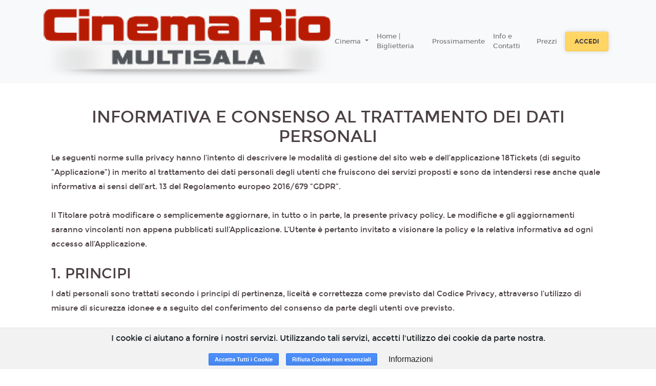

--- FILE ---
content_type: text/html; charset=utf-8
request_url: https://sanfelicecirceo.riocinemamultisala.com/privacy
body_size: 11976
content:
<!DOCTYPE html>
<html lang='it'>
<head>
<meta charset='utf-8'>
<meta content='application/xhtml+xml; charset=utf-8' http-equiv='content-type'>
<meta http-equiv="X-UA-Compatible" content="IE=edge">
<meta name="cf-2fa-verify" content="wjV6on173PxlvQr82NhJ">
<meta content='width=device-width, initial-scale=1.0, user-scalable=1, minimum-scale=1.0, maximum-scale=2.0' name='viewport'>

<title>Cinema Multisala Rio</title>
<meta name="csrf-param" content="authenticity_token" />
<meta name="csrf-token" content="STTjr5Chk3omyiLpQ8Ces9Jez6Y+afmivJ9afTvFRg8DLlnlMOXa9eQpDgFr8J5NWikxS7fBca84ky7gDyNKJA==" />
<link rel="stylesheet" media="all" href="https://cdn-assets.18tickets.net/assets/application-f6990c487333903976a9c064d542ec37b423522035a736e90bb12cc3c336c83d.css" />
<link rel="stylesheet" media="screen" href="https://cdn-assets.18tickets.net/assets/themes/default-theme-30ea477569600a5a2b7a02a8c13558ea31ddf3a57f60458b8861df6a5f3812fb.css" />
<link rel="stylesheet" media="screen" href="" />

<!-- Le HTML5 shim, for IE6-8 support of HTML elements -->
<!--[if lt IE 9]>
<script src="//cdnjs.cloudflare.com/ajax/libs/respond.js/1.3.0/respond.min.js" type="text/javascript"></script>
<script src="//cdnjs.cloudflare.com/ajax/libs/html5shiv/3.7/html5shiv.min.js" type="text/javascript"></script>
<![endif]-->
<script src="https://cdn-assets.18tickets.net/assets/application-c1077fbb6d19a6caf620b5acfe817f1d7547c002e6424422b242d71e8aa829f7.js"></script>
<script src="https://cdn-assets.18tickets.net/assets/logger-70f28dd86163d0d026648f9e8dfce0f173fd50a67072a162c063cccc71a23104.js"></script>
<script src="https://cdn-assets.18tickets.net/assets/notify-e48e0b7365087d8677ba8d73cdcd3ce8466dd77a956e4e41955e468406c0a1d4.js"></script>
<script src="https://cdn-assets.18tickets.net/assets/nimbus_channels/socket-e9a2bbffd7beb7cb218e4328cbe349dd00f1084375f50c896f681916b6ca635b.js"></script>

        <script src="https://www.google.com/recaptcha/api.js?render=6LeMlcgUAAAAAOIIU9j65JSvvhsVsX0BMf1oJaQ1"></script>
      
<script>
  window.I18nFrontend = {"en":{"common":{"buy":"Buy","reserve":"Reserve","ticket":"Ticket","tickets":"Tickets","selected_seats":"Selected seats","seat":"Seat","seats":"Seats"},"ticket":{"more_than_one":"Enter a number of places greater than zero","no_ticket_reserve":"No seats selected. Unable to proceed with the booking","no_ticket_purchase":"No seats selected. Unable to proceed with the purchase","minutes":"Minutes","seconds":"Seconds","at":"at"},"cart":{"your_cart_will_expire_in":"Your cart will expire in:"},"conditions":{"title":"Terms of service","general_conditions":"By proceeding with the purchase, you accept the \u003ca href='/cg'\u003eGeneral Conditions\u003c/a\u003e of the service","agree":"Accept","disagree":"Refuse","warning":"Warning"},"users":{"newsletter":{"title":"Newsletter","modify_newsletter_status":"Click to edit the newsletter status.","modify_newsletter_status_others":"Click to change the setting for receiving other communications such as invitations, promotions dedicated to you or other similar benefits","g_enabled":"Enabled","g_disabled":"Disabled","n_enabled":"Disable newsletter","n_disabled":"Enable newsletter","enabled_n_div":"Newsletter enabled","disabled_n_div":"Newsletter disabled","o_enabled":"Disable promotions","o_disabled":"Enable promotions","enabled_o_div":"Promotions enabled","disabled_o_div":"Promotions disabled","select_interest_areas":"Select your areas of interest"}}},"de":null,"es":null,"fr":null,"he":null,"it":{"common":{"buy":"Acquista","reserve":"Prenota","ticket":"Biglietto","tickets":"Biglietti","selected_seats":"Posti selezionati","seat":"Posto","seats":"Posti"},"ticket":{"more_than_one":"Inserire un numero di posti maggiore di zero","no_ticket_reserve":"Nessun posto selezionato. Impossibile proseguire con la prenotazione","no_ticket_purchase":"Nessun posto selezionato. Impossibile proseguire con l'acquisto","minutes":"Minuti","seconds":"Secondi","at":"alle"},"cart":{"your_cart_will_expire_in":"Il tuo carrello scadrà tra:"},"conditions":{"title":"Condizioni di servizio","general_conditions":"Procedendo all'acquisto, si accettano le \u003ca href='/cg'\u003eCondizioni Generali\u003c/a\u003e del servizio","agree":"Accetto","disagree":"Rifiuto","warning":"Attenzione"},"users":{"newsletter":{"title":"Newsletter","modify_newsletter_status":"Clicca per modificare l'impostazione di ricezione della newsletter.","modify_newsletter_status_others":"Clicca per modificare l'impostazione di ricezione di altre comunicazioni quali inviti, promozioni a te dedicate o altri vantaggi simili.","g_enabled":"Attivata","g_disabled":"Disattivata","n_enabled":"Disabilita newsletter","n_disabled":"Abilita newsletter","enabled_n_div":"Newsletter abilitata","disabled_n_div":"Newsletter disabilitata","o_enabled":"Disabilita promozioni","o_disabled":"Abilita promozioni","enabled_o_div":"Promozioni abilitate","disabled_o_div":"Promozioni disabilitate","select_interest_areas":"Aree di interesse"}}},"ja":null,"km":null,"ko":null,"nl":null,"ru":null,"tr":null,"uk":null,"da":null,"nb":null,"no":null,"pl":null,"pt-BR":null,"sv":null,"bg":null,"by":null,"cs":null,"fa":null,"hi":null,"pt":null,"zh_CN":null,"zh_TW":null,"zh-CN":null,"zh-TW":null,"el-GR":null,"hu":null,"pt-PT":null,"sq":null,"sv-SE":null,"it-CH":{"common":{"buy":"Acquista","reserve":"Prenota","ticket":"Biglietto","tickets":"Biglietti","selected_seats":"Posti selezionati","seat":"Posto","seats":"Posti"},"ticket":{"more_than_one":"Inserire un numero di posti maggiore di zero","no_ticket_reserve":"Nessun posto selezionato. Impossibile proseguire con la prenotazione","no_ticket_purchase":"Nessun posto selezionato. Impossibile proseguire con l'acquisto","minutes":"Minuti","seconds":"Secondi","at":"alle"},"cart":{"your_cart_will_expire_in":"Il tuo carrello scadrà tra:"},"conditions":{"title":"Condizioni di servizio","general_conditions":"Procedendo all'acquisto, si accettano le \u003ca href='/cg'\u003eCondizioni Generali\u003c/a\u003e del servizio","agree":"Accetto","disagree":"Rifiuto","warning":"Attenzione"}},"user_notifier":null}
  
  window.I18nFrontend.t = function(key){
    if(window.I18nFrontend[current_locale]){
      el = eval("I18nFrontend['"+current_locale+"']." + key);
    }
    if(window.I18nFrontend[default_locale] && typeof(el) == 'undefined'){
      el = eval("I18nFrontend['"+default_locale+"']." + key);
    }
    if(typeof(el) == 'undefined'){
      el = key;
    }
    return el;
  };
  
  var current_locale = 'it';
  var default_locale = 'it';
</script>
<script>
  var COUNTRY_CODE = "it";
  var NAMESPACE = "terracinario";
  var SMSGW = false;
  var PIWIKPRO_ENABLED = false;
  var FB_PIXEL_ENABLED = false;
  var YS360_ACTIVATED = false;
  var SENTRY_TRACING_ENV = "ccroma"
  var RECAPTCHA_CLIENT_KEY = "6LeMlcgUAAAAAOIIU9j65JSvvhsVsX0BMf1oJaQ1";
</script>
<script>
  var WS_PUB_NS = "pub:ccroma:" + NAMESPACE + ":";
  var WS_CLIENT = new Socket("//wsk.18tickets.it/socket");
</script>
<script>
  var FB_APP_ID = '582596994681457';
</script>

<!-- / For third-generation iPad with high-resolution Retina display: -->
<!-- / Size should be 144 x 144 pixels -->

<!-- / For iPhone with high-resolution Retina display: -->
<!-- / Size should be 114 x 114 pixels -->

<!-- / For first- and second-generation iPad: -->
<!-- / Size should be 72 x 72 pixels -->

<!-- / For non-Retina iPhone, iPod Touch, and Android 2.1+ devices: -->
<!-- / Size should be 57 x 57 pixels -->

<!-- / For all other devices -->
<!-- / Size should be 32 x 32 pixels -->
<link rel="shortcut icon" type="image/x-icon" href="https://cdn-assets.18tickets.net/assets/favicon-38cc071fa3a9549c4728401d9a0ea03d484cfa657f4e86e4f740e352afb45b3c.ico" />
<link rel="apple-touch-icon" type="image/x-icon" href="https://cdn-assets.18tickets.net/assets/favicon-38cc071fa3a9549c4728401d9a0ea03d484cfa657f4e86e4f740e352afb45b3c.ico" />
</head>
<body>
<div class='wrapper d-flex flex-column'>
<nav class='navbar navbar-expand-lg navbar-light navbar-header scroll-transition sticky-top header-cinema-16'>
<div class='container'>
<a class='navbar-brand mr-auto-forced text-center' href='/'>
<img class='scroll-transition' id='main-logo' src='https://cdn.18tickets.net/ccroma/uploads/cinema/website_logo/16/thumb_logo_rio_terracina.png'>
</a>
<button aria-controls='main-nav-bar' aria-expanded='false' aria-label='Toggle navigation' class='navbar-toggler' data-target='#main-nav-bar' data-toggle='collapse' type='button'>
<span class='navbar-toggler-icon'></span>
</button>
<div class='collapse navbar-collapse' id='main-nav-bar'>
<ul class='navbar-nav mr-auto align-items-center'>
<li class='nav-item dropdown'>
<a aria-expanded='false' aria-haspopup='true' class='nav-link dropdown-toggle' data-toggle='dropdown' href='#' id='cinema-selector-dropdown' role='button'>
Cinema
</a>
<div aria-labelledby='cinema-selector-dropdown' class='dropdown-menu'>
<div class='dropdown-item'>
<a href="https://sanfelicecirceo.riocinemamultisala.com" class="dropdown-item">Cinema Anna Magnani</a>
</div>
<div class='dropdown-item'>
<a href="https://terracinario.riocinemamultisala.com" class="dropdown-item">Cinema Multisala Rio</a>
</div>
</div>
</li>
<li class='nav-item'>
<a class='nav-link' href='/'>
Home | Biglietteria
</a>
</li>
<!-- / COMING SOON -->
<li class='nav-item'>
<span class='sub-nav-toggle plus'></span>
<a href="/coming_soon" class="nav-link">Prossimamente</a>
</li>
<!-- / ECOMMERCE -->
<!-- / CMS MENU -->
<li class='nav-item'>
<span class='sub-nav-toggle plus'></span>
<a href="/p/info-e-contatti" target="_blank" class="nav-link">Info e Contatti</a>
</li>
<li class='nav-item'>
<span class='sub-nav-toggle plus'></span>
<a href="/p/prezzi" target="_self" class="nav-link">Prezzi</a>
</li>
</ul>
<form class='form-inline justify-content-center'>
<a class='btn btn-md btn--warning mx-2' href='/users/sign_in'>
Accedi
</a>
</form>
</div>
</div>
</nav>

<br>

<div class='main flex-grow-1'>
<div class='container'>
<div class='col-sm-12'>
<h2 class='text-center mt-4'>
INFORMATIVA E CONSENSO AL TRATTAMENTO DEI DATI PERSONALI
</h2>
<p>
Le seguenti norme sulla privacy hanno l’intento di descrivere le modalità di gestione del sito web e dell’applicazione 18Tickets (di seguito “Applicazione”) in merito al trattamento dei dati personali degli utenti che fruiscono dei servizi proposti e sono da intendersi rese anche quale informativa ai sensi dell’art. 13 del Regolamento europeo 2016/679 “GDPR”.
</p>
<p>
Il Titolare potrà modificare o semplicemente aggiornare, in tutto o in parte, la presente privacy policy. Le modifiche e gli aggiornamenti saranno vincolanti non appena pubblicati sull’Applicazione. L‘Utente è pertanto invitato a visionare la policy e la relativa informativa ad ogni accesso all’Applicazione.
</p>
<h3>
1. PRINCIPI
</h3>
<p>
I dati personali sono trattati secondo i principi di pertinenza, liceità e correttezza come previsto
dal Codice Privacy, attraverso l’utilizzo di misure di sicurezza idonee e a seguito del conferimento
del consenso da parte degli utenti ove previsto.
</p>
<p>
Tali dati sono conservati in una forma che consenta l‘identificazione dell‘interessato per un periodo
di tempo non superiore a quello necessario agli scopi per i quali essi sono stati raccolti o
successivamente trattati.
</p>
<h3>
2. TITOLARE, RESPONSABILE E LUOGO DI TRATTAMENTO DEI DATI
</h3>
<p>
Il titolare del trattamento dati è Cinema Rio S.r.l. con sede legale
presso Via Del Rio 19, 04019 Terracina, Latina.
</p>
<p>
Responsabile trattamento dei dati è 18Months Srl, con sede legale in Via G. De Castillia 3, Vimercate MB, 20871, partita IVA 07610120961, MB-1880446, capitale sociale €40.000, telefono +39 02 45074055, indirizzo e-mail privacy@18months.it, indirizzo PEC 18monthssrl@legalmail.it, (di seguito il Responsabile).
</p>
<p>
I dati sono trattati in Italia presso le sedi operative del Titolare e del responsabile ed in ogni altro luogo in cui le parti coinvolte nel trattamento siano localizzate e sono curati solo da personale autorizzato al trattamento, oppure da eventuali incaricati di occasionali operazioni di manutenzione. Per ulteriori informazioni, contatta il Titolare.
</p>
<h3>
3. FINALITÀ
</h3>
<p>
Salvo che la comunicazione dei dati personali sia imposta da obblighi di legge o sia strettamente pertinente
e necessaria per l’adempimento delle richieste o degli obblighi contrattuali per l’esecuzione del servizio,
i dati personali sono forniti volontariamente e facoltativamente dagli utenti al momento dell’attivazione
del servizio, per le seguenti finalità:
</p>
<p>
<ul>
<li>
Esecuzione e gestione del contratto: gestione esterna di pagamenti tramite carta di credito, bonifico
bancario o altri strumenti. I dati utilizzati per il pagamento vengono acquisiti direttamente dal
gestore del servizio di pagamento richiesto senza essere in alcun modo trattati da questa Applicazione.
Registrazione ed autenticazione dell’utente, per poter utilizzare il servizio di acquisto biglietti e
l’Applicazione. Supporto e contatto con l’utente.
</li>
<li>
Adempimento obblighi di legge.
</li>
<li>
Profilazione di caratteristiche, comportamenti, scelte dell’utente per fornire servizi o promozioni
personalizzati. Supporto e contatto con l’utente.
</li>
</ul>
</p>
<h3>
4. TIPOLOGIE DI DATI PERSONALI TRATTATI
</h3>
<p>
<ul>
<li>
<h4>
A. DATI PERSONALI
</h4>
<p>
I dati personali possono essere inseriti volontariamente dall’Utente oppure raccolti in modo automatico
durante l‘uso di questa Applicazione.
</p>
<p>
Il mancato conferimento da parte dell’utente di alcuni dati personali potrebbe impedire a questa
Applicazione di erogare i propri servizi.
</p>
<p>
L‘utente si assume la responsabilità dei dati personali di terzi pubblicati o condivisi mediante questa
Applicazione e garantisce di avere il diritto di comunicarli o di diffonderli, liberando il Titolare da
qualsiasi responsabilità verso terzi.
</p>
<p>
In particolare si invitano, tutti gli utenti che non abbiano compiuto 16 anni a non comunicare in nessun
caso i propri dati personali senza la previa autorizzazione di un genitore o dell’esercente la responsabilità
genitoriale. Qualora il Titolare venisse a conoscenza del fatto che i dati personali sono stati forniti da
persona minore di età (minore di anni 16), provvederà all’immediata distruzione degli stessi
o a chiedere la trasmissione di apposito consenso da parte dei genitori (o dell’esercente la responsabilità
genitoriale), riservandosi altresì la facoltà di inibire l'accesso ai servizi disponibili sul Sito a qualsiasi
utente che abbia celato la propria minore età o che abbia comunque comunicato i propri dati personali in
assenza del consenso dei propri genitori (o dell’esercente la responsabilità genitoriale).
</p>
</li>
<li>
<h4>
B. DATI DI NAVIGAZIONE
</h4>
<p>
I sistemi informatici e le procedure software preposte al funzionamento di questa Applicazione acquisiscono,
nel corso del loro normale esercizio, alcuni dati personali la cui trasmissione è implicita nell’uso dei
protocolli di comunicazione di internet.
</p>
<p>
Si tratta di informazioni che non sono raccolte per essere associate a soggetti interessati identificati, ma
che per la loro stessa natura, potrebbero, attraverso elaborazioni ed associazioni con dati detenuti da terzi,
permettere di identificare gli utenti. In questa categoria rientrano gli indirizzi IP, o i nomi di dominio
utilizzati dagli utenti che si connettono al sito, gli indirizzi in notazione URI (Uniform Resource Identifier)
delle risorse richieste, l’orario della richiesta, il metodo utilizzato nel sottoporre la richiesta al server,
la dimensione del file ottenuto, etc.
</p>
<p>
Questi dati vengono utilizzati al fine di ricavare informazioni statistiche anonime e aggregate sull’uso
dell’Applicazione e per controllarne il corretto funzionamento, e risiedono in maniera permanente su server di
terzi (hosting provider). I dati potrebbero essere utilizzati per l’accertamento di responsabilità in caso di
ipotetici reati informatici ai danni dell’Applicazione.
</p>
</li>
<li>
<h4>
C. COOKIE
</h4>
<p>
L’Applicazione utilizza cookie che l’Autorità Garante definisce come stringhe di testo di piccole dimensioni
che i siti visitati dall’utente inviano al suo terminale (solitamente al browser), dove vengono memorizzati
per essere poi ritrasmessi agli stessi siti alla successiva visita del medesimo utente.
</p>
<p>
Nel corso della navigazione sull’Applicazione, l’utente può ricevere sul suo terminale anche cookie che vengono
inviati da siti o da web server diversi (chiamati “terze parti”), sui quali possono risiedere alcuni elementi
(immagini, mappe, link, etc.) presenti sul sito che l’utente sta visitando.
</p>
<p>
I cookie sono usati per accedere più rapidamente ai servizi online e per migliorare l’esperienza di navigazione
dell’utente (monitoraggio di sessioni, memorizzazione di informazioni degli utenti, caricamento più rapido dei
contenuti, etc.).
</p>
<p>
L’utente al primo accesso ha la possibilità di confermare l’installazione o meno dei cookie disponibili, o in
alternativa, di visualizzare la <a href="/info_cookies">Cookie Policy</a>, contenente tutte le modalità
di manifestazione e negazione del consenso.
</p>
</li>
</ul>
</p>
<h3>
5. LINK AI SITI DI TERZE PARTI
</h3>
<p>
Il Titolare potrebbe presentare o offrire sulla propria Applicazione prodotti o servizi di terze parti. Per quanto
riguarda la privacy, i siti di detti soggetti adottano dei criteri diversi e indipendenti dai nostri. Pertanto, il
Titolare declina ogni responsabilità per quanto concerne il contenuto o le attività di detti siti collegati.
</p>
<h3>
6. BASE GIURIDICA DEL TRATTAMENTO E TEMPI DI CONSERVAZIONE
</h3>
<p>
Le base giuridiche del trattamento sono le seguenti: per la
finalità n. 1) è la esecuzione del contratto ed i dati sono conservati per il tempo in ci il rapporto contrattuale
è in essere e, successivamente, per 10 anni secondo quanto stabilito dalla legge e dagli obblighi in materia fiscale,
per la finalità n. 2 è l’adempimento di obblighi di legge e il tempo di conservazione è conforme a quanto stabilito
nella disposizione di riferimento, per la finalità n. 3 la base giuridica è il consenso dell’utente,  manifestato attraverso flag dedicato e revocabile in qualsiasi momento, e il tempo
di conservazione dei dati sarà massimo di 7 anni, decorrenti dalla data di registrazione.
</p>
<h3>
7. MODALITÀ DI TRATTAMENTO
</h3>
<p>
Il trattamento dei dati potrà consistere, oltre che nella loro raccolta, anche nella loro registrazione,
conservazione, modificazione, comunicazione, cancellazione, diffusione, etc. e sarà effettuato sia con
l’utilizzo di supporto cartaceo, sia con l’ausilio di strumenti elettronici informatici e telematici o
comunque innovativi, secondo modalità e con strumenti idonei a garantire la sicurezza e la riservatezza
dei dati stessi.
</p>
<p>
Inoltre, le metodologie applicate garantiscono che l’accesso ai dati sia consentito alle sole persone autorizzate.
</p>
<h3>
8. DIRITTI DEGLI INTERESSATI
</h3>
<p>
In relazione al trattamento dei dati suindicato, Lei potrà esercitare i diritti richiamati nell’art. 13
GDPR 679/16 come meglio espressi negli artt. 15-16-17-18-20-21 e 22 GDPR 679/16 e nello specifico Lei
avrà diritto di:
<ol>
<li>
ottenere la conferma dell'esistenza o meno di dati personali che La riguardano, anche se non ancora registrati, e la loro comunicazione in forma intelligibile;
</li>
<li>
chiedere al Titolare del trattamento l’accesso ai dati personali, oltre al diritto alla portabilità dei dati;
</li>
<li>
ottenere l'aggiornamento e la rettificazione ovvero, quando vi ha interesse, l'integrazione dei dati;
</li>
<li>
opporsi, in tutto o in parte: a) per motivi legittimi al trattamento dei dati personali che lo riguardano,
ancorché pertinenti allo scopo della raccolta; b) al trattamento di dati personali che lo riguardano a fini
di invio di materiale pubblicitario o di vendita diretta o per il compimento di ricerche di mercato o di
comunicazione commerciale.
</li>
<li>
ottenere la cancellazione e la trasformazione in forma anonima o il blocco dei dati trattati in violazione di legge,
compresi quelli di cui non è necessaria la conservazione in relazione agli scopi per i quali i dati sono stati
raccolti o successivamente trattati;
</li>
<li>
revocare il consenso in qualsiasi momento senza pregiudicare la liceità del trattamento basato sul consenso prestato
prima della revoca, nei casi previsti dalla legge;
</li>
<li>
proporre reclamo a un’autorità di controllo;
</li>
<li>
ottenere l'attestazione che le operazioni di cui ai superiori numeri 4 e 6 sono state portate a conoscenza, anche per
quanto riguarda il loro contenuto, di coloro ai quali i dati sono stati comunicati o diffusi, eccettuato il caso in cui
tale adempimento si rivela impossibile o comporta un impiego di mezzi manifestamente sproporzionato rispetto al diritto
tutelato.
</li>
</ol>
<p>
Le richieste potranno essere trasmesse con le seguenti modalità:
<ul>
<li>E-mail che dovrà essere inviata all’indirizzo del Titolare (cacciapuoti.daria@gmail.com) o del Responsabile (privacy@18months.it);</li>
<li>Raccomandata che dovrà essere spedita all’indirizzo del Titolare (Via Del Rio 19, 04019 Terracina, Latina) o in alternativa all'indirizzo del Responsabile (18Months Srl Via de Castillia 3, 20871 Vimercate MB)</li>
</ul>
</p>
</p>
<h3>
9. COMUNICAZIONE E DIFFUSIONE DEI DATI
</h3>
<p>
I Suoi dati potranno essere comunicati alle seguenti categorie di soggetti:
<ul>
<li>
Ai soggetti che hanno accesso ai dati personali in forza di provvedimenti normativi o amministrativi;
</li>
<li>
A società terze (organizzatori di spettacoli o di altro tipo) i cui biglietti sono venduti tramite
l'applicazione, ai soli fini di gestione e verifica degli ingressi, nonché alla fornitura di assistenza pre
e post vendita;
</li>
<li>
Agli istituti bancari ed alle società che gestiscono i circuiti nazionali o internazionali di pagamento
tramite i quali vengono effettuati i pagamenti on line;
</li>
</ul>
</p>
<p>
I dati che la riguardano saranno inoltre utilizzati solo ed esclusivamente in forma anonima ed aggregata,
per finalità statistiche e di analisi dei consumi.
</p>
<p>
I dati personali potranno inoltre essere resi conoscibili a soggetti terzi quali, a titolo esemplificativo
e non esaustivo
<ul>
<li>
A società, consulenti o professionisti incaricati della gestione degli hardware e software di cui 18Months
si serve per l’erogazione dei propri servizi;
</li>
<li>
A società o provider incaricati dell’invio di documentazione e/o materiale informativo;
</li>
<li>
A società incaricate dell’elaborazione e/o dell’invio di materiale pubblicitario ed informativo per conto
del Titolare o delle Società terze i cui biglietti sono venduti tramite l'applicazione;
</li>
</ul>
</p>
<h3>
10. DEFINIZIONI
</h3>
<p>
Applicazione: sito, app, strumento hardware o software mediante il quale sono raccolti i dati personali degli utenti.
</p>
<p>
Dato personale: qualsiasi informazione riguardante una persona fisica identificata o identificabile (‘interessato’); si considera identificabile la persona fisica che può essere identificata, direttamente o indirettamente, con particolare riferimento a un identificativo come il nome, un numero di identificazione, dati relativi all’ubicazione, un identificativo online o a uno o più elementi caratteristicie della sua identità fisica, fisiologica, genetica, psichica, economica, culturale o sociale.
</p>
<p>
Utente: l’individuo che utilizza questa Applicazione, che deve coincidere con l‘Interessato o essere da questo
autorizzato ed i cui dati personali sono oggetto del trattamento.
</p>
<p>
Responsabile del trattamento: la persona fisica o giuridica, l’autorità pubblica,il servizio o altro organismo che, singolarmente o insieme ad altri, determina le finalità e i mezzi del trattamento di dati personali.
</p>
<p>
Titolare del trattamento: persona fisica, giuridica, la pubblica amministrazione e qualsiasi altro ente, associazione
od organismo cui competono, anche unitamente ad altro titolare, le decisioni in ordine alle finalità, alle modalità
del trattamento di dati personali ed agli strumenti utilizzati, ivi compreso il protocollo della sicurezza, in
relazione al funzionamento e alla fruizione di questa Applicazione. Il Titolare del trattamento, salvo quanto
diversamente specificato, è il proprietario di questa Applicazione.
</p>
<p>
Trattamento: qualiasi operazione o insieme di operazioni, compiute con o senza l’ausilio di processi automatizzati e applicate a dati personali o insiemi di dati personali, come la raccolta, la registrazione, l’organizzazione, la strutturazione, la conservazione, l’adattamento o la modifica, l’estrazione, la consultazione, l’uso, la comunicazione mediante trasmissione, diffusione o qualsiasi altra forma di messa a disposizione, il raffronto o l’interconnessione, la limitazione, la cancellazione o la distruzione.
</p>
</div>
</div>

</div>

<div class='clearfix'></div>
<div id='turnstyle-container'></div>
<footer class='footer-wrapper sticky-bottom'>
<section class='container'>
<div class='row'>
<div class='col-12 col-md-3'>
<ul class='nav-link'>
<li>
<a href='/cg'>
<i aria-hidden='true' class='fa fa-caret-right d-sm-none d-md-inline'></i>
Condizioni generali
</a>
</li>
<li>
<a href='/privacy'>
<i aria-hidden='true' class='fa fa-caret-right d-sm-none d-md-inline'></i>
Privacy
</a>
</li>
<li>
<a href='/impressum'>
<i aria-hidden='true' class='fa fa-caret-right d-sm-none d-md-inline'></i>
Impressum
</a>
</li>
<li>
<a data-target='#info_cookie_ita' data-toggle='modal' href='#'>
<i aria-hidden='true' class='fa fa-caret-right d-sm-none d-md-inline'></i>
Cookies
</a>
</li>
</ul>
</div>
<div class='col-12 col-md-3'>
</div>
<div class='col-12 col-md-6'>
<div class='mt-3'>
<p class='col-12 mb-3 pl-0'>
<div>
<a href="https://www.unicicinema.it/?"><img alt="Unici" style="max-height: 100px; max-width: 100%" src="https://cdn-assets.18tickets.net/assets/unici-aa3031cacbfdf8cfabc82911fe9faf094dab4fff3794fb4af28c04072bcd1091.png" /></a>
</div>
</p>
<p class='col-12 mb-3 pl-0'>
Powered by &nbsp;
<a href="https://www.18months.it"><img style="width: auto;height: 17px;" src="https://cdn-assets.18tickets.net/assets/18months-logo-56c2ad014ac5bbc81d4e79aa8165317777340e87c3cf1fb0d446f6de7e1e7c98.png" />
</a></p>
<div class='social col-12 mb-3 pl-2'>
<a class='social__variant fa fa-phone' href='tel:+390773700834'></a>
<a class='social__variant fa fa-envelope' href='mailto:riomultisala@libero.it'></a>
</div>
<p class='copy'>
© 18Months, 2026. All rights reserved
</p>
</div>
</div>
</div>
</section>
</footer>

<!-- informativa cookies -->
<div class='cookies-eu'>
<span class='cookies-eu-content-holder'>I cookie ci aiutano a fornire i nostri servizi. Utilizzando tali servizi, accetti l&#39;utilizzo dei cookie da parte nostra.</span>
<span class='cookies-eu-button-holder'>
<button class='cookies-eu-ok'>
Accetta Tutti i Cookie
</button>
<button class='cookies-eu-ko'>
Rifiuta Cookie non essenziali
</button>
<button class='cookies-eu-link btn btn-default btn-small' data-target='#info_cookie_ita' data-toggle='modal'>
Informazioni
</button>
</span>
</div>
<div class='modal fade' id='info_cookie_ita'>
<div class='modal-dialog modal-lg'>
<div class='modal-content'>
<div class='modal-header'>
<h4 class='modal-title'>Informativa sull'utilizzo dei cookies</h4>
<button aria-label='Close' class='close' data-dismiss='modal' type='button'>
<span aria-hidden='true'>&#215;</span>
</button>
</div>
<div class='modal-body'>
<p>I cookie sono piccoli file di testo che i siti visitati inviano al terminale (desktop, tablet, smartphone, notebook) dell'utente, dove vengono memorizzati, per poi essere ritrasmessi agli stessi siti alla visita successiva. Sono usati per eseguire autenticazioni informatiche, monitoraggio di sessioni e memorizzazione di informazioni sui siti (senza l'uso dei cookie "tecnici" alcune operazioni risulterebbero molto complesse o impossibili da eseguire). Nel corso della navigazione su un sito, l'utente può ricevere sul suo terminale anche cookie che sono inviati da siti o da web server diversi (c.d. "terze parti"), sui quali possono risiedere alcuni elementi (quali, ad esempio, immagini, mappe, suoni, specifici link a pagine di altri domini) presenti sul sito che lo stesso sta visitando.</p>
<p>Il nostro sito utilizza cookie TECNICI. Questi cookie permettono all'utente un agevole utilizzo del sito ed un più facile reperimento delle informazioni, semplificando la connessione e le trasmissioni di dati tra utente e sito.</p>
<h4>In particolare utilizziamo:</h4>
<div class='card-group accordion-dark' id='accordion'>
<div class='card'>
<div aria-controls='infoPanel' class='d-flex card-header collapsed' data-target='#TechCookies' data-toggle='collapse' id='TechHeader'>
<div class='marker'>
<div class='icon custom1 fas fa-caret-right'></div>
<div class='icon custom2 fas fa-caret-down'></div>
</div>
<div class='card-title card-heading ml-2'>
Cookie Tecnici
</div>
</div>
<div aria-labelledby='TechHeader' class='collapse' data-parent='#accordion' id='TechCookies'>
<div class='card-body'>
<p>Cookie di navigazione o di sessione temporanei e permanenti: garantiscono la normale navigazione e fruizione del sito web permettendo, ad esempio, di salvare informazioni inerenti alla navigazione, di memorizzare dati per mantenere la sessione di navigazione attiva e/o salvare informazioni inerenti alle impostazioni "full screen" on/off nella navigazione del sito.</p>
<div class='btn btn-info cookies-eu-ko mb-4' data-dismiss='modal' type='button'>
Accetta solo i cookie tecnici
</div>
</div>
</div>
</div>
<div class='card'>
<div aria-controls='infoPanel' class='d-flex card-header collapsed' data-target='#ThirdPartyCookies' data-toggle='collapse' id='ThirdPartyHeader'>
<div class='marker'>
<div class='icon custom1 fas fa-caret-right'></div>
<div class='icon custom2 fas fa-caret-down'></div>
</div>
<div class='card-title card-heading ml-2'>
Cookie di terze parti
</div>
</div>
<div aria-labelledby='ThirdPartyHeader' class='collapse' data-parent='#accordion' id='ThirdPartyCookies'>
<div class='card-body'>
<p>Visitando un sito web si possono ricevere cookie sia dal sito visitato (“proprietari”), sia da siti gestiti da altre organizzazioni (“terze parti”). Un esempio notevole è rappresentato dalla presenza dei “social plugin” per Facebook, Twitter, Google+ e LinkedIn. Si tratta di parti della pagina visitata generate direttamente dai suddetti siti ed integrati nella pagina del sito ospitante. L'utilizzo più comune dei social plugin è finalizzato alla condivisione dei contenuti sui social network.</p>
<p>La presenza di questi plugin comporta la trasmissione di cookie da e verso tutti i siti gestiti da terze parti. La gestione delle informazioni raccolte da “terze parti” è  disciplinata dalle relative informative cui si prega di fare riferimento. Per garantire una maggiore trasparenza e comodità, si riportano qui di seguito  gli indirizzi web delle diverse informative e delle modalità per la gestione dei cookie.</p>
<p>Facebook informativa: https://www.facebook.com/help/cookies/</p>
<p>Facebook (configurazione): accedere al proprio account. Sezione privacy.</p>
<h4>Cookie di tracciamento e prestazione di terze parti</h4>
<p>Questi cookies sono utilizzati per raccogliere informazioni per analizzare il traffico verso il nostro sito e il modo in cui i visitatori utilizzano il nostro sito.</p>
<p>Per esempio, questi cookies possono tracciare cose come quanto a lungo ti fermi nel nostro sito o le pagine che visiti, cosa che ci aiuta a capire come possiamo migliorare il nostro sito per te.</p>
<p>Le informazioni raccolte attraverso questi cookies di tracciamento e performance non identificano alcun visitatore individuale.</p>
<div class='btn btn-info cookies-eu-ko mb-4' data-dismiss='modal' type='button'>
Non accettare i cookie di terze parti
</div>
</div>
</div>
</div>
<h4 class='mt-3'>I cookie e le impostazioni del browser</h4>
<p>Ti informiamo che puoi autorizzare, limitare o bloccare i cookie attraverso le impostazioni del browser. Tuttavia, se imposterai il tuo dispositivo in modo da rifiutare questi cookies, alcuni servizi del sito potrebbero non essere visualizzati correttamente, o funzionare in maniera non ottimale.</p>
<p>In questa sezione trovi le informazioni per disattivare i cookies sul tuo browser. Se il tuo browser non si trova nell'elenco sotto riportato, ti preghiamo di consultare le istruzione riportate sul tuo browser in merito alla gestione dei cookies.</p>
<div class='card'>
<div aria-controls='infoPanel' class='d-flex card-header collapsed' data-target='#IE' data-toggle='collapse' id='IEHeader'>
<div class='marker'>
<div class='icon custom1 fas fa-caret-right'></div>
<div class='icon custom2 fas fa-caret-down'></div>
</div>
<div class='card-title card-heading ml-2'>
Internet Explorer versione 6 o superiore
</div>
</div>
<div aria-labelledby='IEHeader' class='collapse' data-parent='#accordion' id='IE'>
<div class='card-body'>
<ul class='list-group'>
<li class='list-group-item'>
Seleziona "Strumenti" nella barra del tuo browser
</li>
<li class='list-group-item'>
Seleziona "Opzioni Internet"
</li>
<li class='list-group-item'>
Seleziona la voce "Privacy" e poi clicca su "Avanzate"
</li>
<li class='list-group-item'>
Seleziona "Sostituisci gestione automatica cookie"
</li>
<li class='list-group-item'>
Disattiva i "Cookie dei siti Web visualizzati" selezionando la voce "Blocca"
</li>
<li class='list-group-item'>
Disattiva i "Cookie di terze parti" selezionando la voce "Blocca"
</li>
<li class='list-group-item'>
Disattiva i "Cookie di sessione" deselezionando la voce "Accetta sempre i cookie della sessione"
</li>
<li class='list-group-item'>
Clicca su "OK"
</li>
</ul>
</div>
</div>
</div>
<div class='card'>
<div aria-controls='infoPanel' class='d-flex card-header collapsed' data-target='#firefox' data-toggle='collapse' id='firefoxHeader'>
<div class='marker'>
<div class='icon custom1 fas fa-caret-right'></div>
<div class='icon custom2 fas fa-caret-down'></div>
</div>
<div class='card-title card-heading ml-2'>
Firefox versione 9 o superiore
</div>
</div>
<div aria-labelledby='firefoxHeader' class='collapse' data-parent='#accordion' id='firefox'>
<div class='card-body'>
<ul class='list-group'>
<li class='list-group-item'>
Seleziona "Strumenti" nella barra del tuo browser
</li>
<li class='list-group-item'>
Seleziona "Opzioni"
</li>
<li class='list-group-item'>
Selezione la voce "Privacy"
</li>
<li class='list-group-item'>
Nell'area "Cronologia" scegli dal menù a tendina l'opzione "utilizza impostazioni personalizzate"
</li>
<li class='list-group-item'>
Disattiva i cookies deselezionando la voce "Accetta i cookie dai siti"
</li>
<li class='list-group-item'>
Clicca su "OK"
</li>
</ul>
</div>
</div>
</div>
<div class='card'>
<div aria-controls='infoPanel' class='d-flex card-header collapsed' data-target='#chrome' data-toggle='collapse' id='chromeHeader'>
<div class='marker'>
<div class='icon custom1 fas fa-caret-right'></div>
<div class='icon custom2 fas fa-caret-down'></div>
</div>
<div class='card-title card-heading ml-2'>
Google Chrome versione 24 o superiore
</div>
</div>
<div aria-labelledby='chromeHeader' class='collapse' data-parent='#accordion' id='chrome'>
<div class='card-body'>
<ul class='list-group'>
<li class='list-group-item'>
Seleziona "Menù Chrome" nella barra del tuo browser
</li>
<li class='list-group-item'>
Selezione "impostazioni"
</li>
<li class='list-group-item'>
Seleziona "Mostra impostazione avanzate"
</li>
<li class='list-group-item'>
Nella sezione "Privacy" clicca su "Impostazione contenuti"
</li>
<li class='list-group-item'>
Disattiva tutti i cookies selezionando "Impedisci ai siti di impostare dati" e "Blocca cookie di terze parti e dati dei siti"
</li>
<li class='list-group-item'>
Clicca su "OK"
</li>
</ul>
</div>
</div>
</div>
<h4 class='mt-4'>Durata del consenso cookie</h4>
<p>Il consenso per l'uso dei cookie ha una durata di 7 anni.</p>
</div>

</div>
<div class='modal-footer'>
<span class='cookies-eu-button-holder'>
<div class='btn cookies-eu-ok btn-info' data-dismiss='modal' type='button'>
Accetta Tutti i Cookie
</div>
<div class='btn cookies-eu-ko btn-info' data-dismiss='modal' type='button'>
Rifiuta Cookie non essenziali
</div>
<button class='btn btn-default' data-dismiss='modal' type='button'>Chiudi</button>
</span>
</div>
</div>
<!-- /.modal-content -->
</div>
<!-- /.modal-dialog -->
</div>
<!-- /.modal -->

</div>
</body>
<!--
Javascripts
==================================================
-->
<!-- Placed at the end of the document so the pages load faster -->


</html>


--- FILE ---
content_type: text/html; charset=utf-8
request_url: https://www.google.com/recaptcha/api2/anchor?ar=1&k=6LeMlcgUAAAAAOIIU9j65JSvvhsVsX0BMf1oJaQ1&co=aHR0cHM6Ly9zYW5mZWxpY2VjaXJjZW8ucmlvY2luZW1hbXVsdGlzYWxhLmNvbTo0NDM.&hl=en&v=PoyoqOPhxBO7pBk68S4YbpHZ&size=invisible&anchor-ms=20000&execute-ms=30000&cb=ytjqpydlln03
body_size: 48769
content:
<!DOCTYPE HTML><html dir="ltr" lang="en"><head><meta http-equiv="Content-Type" content="text/html; charset=UTF-8">
<meta http-equiv="X-UA-Compatible" content="IE=edge">
<title>reCAPTCHA</title>
<style type="text/css">
/* cyrillic-ext */
@font-face {
  font-family: 'Roboto';
  font-style: normal;
  font-weight: 400;
  font-stretch: 100%;
  src: url(//fonts.gstatic.com/s/roboto/v48/KFO7CnqEu92Fr1ME7kSn66aGLdTylUAMa3GUBHMdazTgWw.woff2) format('woff2');
  unicode-range: U+0460-052F, U+1C80-1C8A, U+20B4, U+2DE0-2DFF, U+A640-A69F, U+FE2E-FE2F;
}
/* cyrillic */
@font-face {
  font-family: 'Roboto';
  font-style: normal;
  font-weight: 400;
  font-stretch: 100%;
  src: url(//fonts.gstatic.com/s/roboto/v48/KFO7CnqEu92Fr1ME7kSn66aGLdTylUAMa3iUBHMdazTgWw.woff2) format('woff2');
  unicode-range: U+0301, U+0400-045F, U+0490-0491, U+04B0-04B1, U+2116;
}
/* greek-ext */
@font-face {
  font-family: 'Roboto';
  font-style: normal;
  font-weight: 400;
  font-stretch: 100%;
  src: url(//fonts.gstatic.com/s/roboto/v48/KFO7CnqEu92Fr1ME7kSn66aGLdTylUAMa3CUBHMdazTgWw.woff2) format('woff2');
  unicode-range: U+1F00-1FFF;
}
/* greek */
@font-face {
  font-family: 'Roboto';
  font-style: normal;
  font-weight: 400;
  font-stretch: 100%;
  src: url(//fonts.gstatic.com/s/roboto/v48/KFO7CnqEu92Fr1ME7kSn66aGLdTylUAMa3-UBHMdazTgWw.woff2) format('woff2');
  unicode-range: U+0370-0377, U+037A-037F, U+0384-038A, U+038C, U+038E-03A1, U+03A3-03FF;
}
/* math */
@font-face {
  font-family: 'Roboto';
  font-style: normal;
  font-weight: 400;
  font-stretch: 100%;
  src: url(//fonts.gstatic.com/s/roboto/v48/KFO7CnqEu92Fr1ME7kSn66aGLdTylUAMawCUBHMdazTgWw.woff2) format('woff2');
  unicode-range: U+0302-0303, U+0305, U+0307-0308, U+0310, U+0312, U+0315, U+031A, U+0326-0327, U+032C, U+032F-0330, U+0332-0333, U+0338, U+033A, U+0346, U+034D, U+0391-03A1, U+03A3-03A9, U+03B1-03C9, U+03D1, U+03D5-03D6, U+03F0-03F1, U+03F4-03F5, U+2016-2017, U+2034-2038, U+203C, U+2040, U+2043, U+2047, U+2050, U+2057, U+205F, U+2070-2071, U+2074-208E, U+2090-209C, U+20D0-20DC, U+20E1, U+20E5-20EF, U+2100-2112, U+2114-2115, U+2117-2121, U+2123-214F, U+2190, U+2192, U+2194-21AE, U+21B0-21E5, U+21F1-21F2, U+21F4-2211, U+2213-2214, U+2216-22FF, U+2308-230B, U+2310, U+2319, U+231C-2321, U+2336-237A, U+237C, U+2395, U+239B-23B7, U+23D0, U+23DC-23E1, U+2474-2475, U+25AF, U+25B3, U+25B7, U+25BD, U+25C1, U+25CA, U+25CC, U+25FB, U+266D-266F, U+27C0-27FF, U+2900-2AFF, U+2B0E-2B11, U+2B30-2B4C, U+2BFE, U+3030, U+FF5B, U+FF5D, U+1D400-1D7FF, U+1EE00-1EEFF;
}
/* symbols */
@font-face {
  font-family: 'Roboto';
  font-style: normal;
  font-weight: 400;
  font-stretch: 100%;
  src: url(//fonts.gstatic.com/s/roboto/v48/KFO7CnqEu92Fr1ME7kSn66aGLdTylUAMaxKUBHMdazTgWw.woff2) format('woff2');
  unicode-range: U+0001-000C, U+000E-001F, U+007F-009F, U+20DD-20E0, U+20E2-20E4, U+2150-218F, U+2190, U+2192, U+2194-2199, U+21AF, U+21E6-21F0, U+21F3, U+2218-2219, U+2299, U+22C4-22C6, U+2300-243F, U+2440-244A, U+2460-24FF, U+25A0-27BF, U+2800-28FF, U+2921-2922, U+2981, U+29BF, U+29EB, U+2B00-2BFF, U+4DC0-4DFF, U+FFF9-FFFB, U+10140-1018E, U+10190-1019C, U+101A0, U+101D0-101FD, U+102E0-102FB, U+10E60-10E7E, U+1D2C0-1D2D3, U+1D2E0-1D37F, U+1F000-1F0FF, U+1F100-1F1AD, U+1F1E6-1F1FF, U+1F30D-1F30F, U+1F315, U+1F31C, U+1F31E, U+1F320-1F32C, U+1F336, U+1F378, U+1F37D, U+1F382, U+1F393-1F39F, U+1F3A7-1F3A8, U+1F3AC-1F3AF, U+1F3C2, U+1F3C4-1F3C6, U+1F3CA-1F3CE, U+1F3D4-1F3E0, U+1F3ED, U+1F3F1-1F3F3, U+1F3F5-1F3F7, U+1F408, U+1F415, U+1F41F, U+1F426, U+1F43F, U+1F441-1F442, U+1F444, U+1F446-1F449, U+1F44C-1F44E, U+1F453, U+1F46A, U+1F47D, U+1F4A3, U+1F4B0, U+1F4B3, U+1F4B9, U+1F4BB, U+1F4BF, U+1F4C8-1F4CB, U+1F4D6, U+1F4DA, U+1F4DF, U+1F4E3-1F4E6, U+1F4EA-1F4ED, U+1F4F7, U+1F4F9-1F4FB, U+1F4FD-1F4FE, U+1F503, U+1F507-1F50B, U+1F50D, U+1F512-1F513, U+1F53E-1F54A, U+1F54F-1F5FA, U+1F610, U+1F650-1F67F, U+1F687, U+1F68D, U+1F691, U+1F694, U+1F698, U+1F6AD, U+1F6B2, U+1F6B9-1F6BA, U+1F6BC, U+1F6C6-1F6CF, U+1F6D3-1F6D7, U+1F6E0-1F6EA, U+1F6F0-1F6F3, U+1F6F7-1F6FC, U+1F700-1F7FF, U+1F800-1F80B, U+1F810-1F847, U+1F850-1F859, U+1F860-1F887, U+1F890-1F8AD, U+1F8B0-1F8BB, U+1F8C0-1F8C1, U+1F900-1F90B, U+1F93B, U+1F946, U+1F984, U+1F996, U+1F9E9, U+1FA00-1FA6F, U+1FA70-1FA7C, U+1FA80-1FA89, U+1FA8F-1FAC6, U+1FACE-1FADC, U+1FADF-1FAE9, U+1FAF0-1FAF8, U+1FB00-1FBFF;
}
/* vietnamese */
@font-face {
  font-family: 'Roboto';
  font-style: normal;
  font-weight: 400;
  font-stretch: 100%;
  src: url(//fonts.gstatic.com/s/roboto/v48/KFO7CnqEu92Fr1ME7kSn66aGLdTylUAMa3OUBHMdazTgWw.woff2) format('woff2');
  unicode-range: U+0102-0103, U+0110-0111, U+0128-0129, U+0168-0169, U+01A0-01A1, U+01AF-01B0, U+0300-0301, U+0303-0304, U+0308-0309, U+0323, U+0329, U+1EA0-1EF9, U+20AB;
}
/* latin-ext */
@font-face {
  font-family: 'Roboto';
  font-style: normal;
  font-weight: 400;
  font-stretch: 100%;
  src: url(//fonts.gstatic.com/s/roboto/v48/KFO7CnqEu92Fr1ME7kSn66aGLdTylUAMa3KUBHMdazTgWw.woff2) format('woff2');
  unicode-range: U+0100-02BA, U+02BD-02C5, U+02C7-02CC, U+02CE-02D7, U+02DD-02FF, U+0304, U+0308, U+0329, U+1D00-1DBF, U+1E00-1E9F, U+1EF2-1EFF, U+2020, U+20A0-20AB, U+20AD-20C0, U+2113, U+2C60-2C7F, U+A720-A7FF;
}
/* latin */
@font-face {
  font-family: 'Roboto';
  font-style: normal;
  font-weight: 400;
  font-stretch: 100%;
  src: url(//fonts.gstatic.com/s/roboto/v48/KFO7CnqEu92Fr1ME7kSn66aGLdTylUAMa3yUBHMdazQ.woff2) format('woff2');
  unicode-range: U+0000-00FF, U+0131, U+0152-0153, U+02BB-02BC, U+02C6, U+02DA, U+02DC, U+0304, U+0308, U+0329, U+2000-206F, U+20AC, U+2122, U+2191, U+2193, U+2212, U+2215, U+FEFF, U+FFFD;
}
/* cyrillic-ext */
@font-face {
  font-family: 'Roboto';
  font-style: normal;
  font-weight: 500;
  font-stretch: 100%;
  src: url(//fonts.gstatic.com/s/roboto/v48/KFO7CnqEu92Fr1ME7kSn66aGLdTylUAMa3GUBHMdazTgWw.woff2) format('woff2');
  unicode-range: U+0460-052F, U+1C80-1C8A, U+20B4, U+2DE0-2DFF, U+A640-A69F, U+FE2E-FE2F;
}
/* cyrillic */
@font-face {
  font-family: 'Roboto';
  font-style: normal;
  font-weight: 500;
  font-stretch: 100%;
  src: url(//fonts.gstatic.com/s/roboto/v48/KFO7CnqEu92Fr1ME7kSn66aGLdTylUAMa3iUBHMdazTgWw.woff2) format('woff2');
  unicode-range: U+0301, U+0400-045F, U+0490-0491, U+04B0-04B1, U+2116;
}
/* greek-ext */
@font-face {
  font-family: 'Roboto';
  font-style: normal;
  font-weight: 500;
  font-stretch: 100%;
  src: url(//fonts.gstatic.com/s/roboto/v48/KFO7CnqEu92Fr1ME7kSn66aGLdTylUAMa3CUBHMdazTgWw.woff2) format('woff2');
  unicode-range: U+1F00-1FFF;
}
/* greek */
@font-face {
  font-family: 'Roboto';
  font-style: normal;
  font-weight: 500;
  font-stretch: 100%;
  src: url(//fonts.gstatic.com/s/roboto/v48/KFO7CnqEu92Fr1ME7kSn66aGLdTylUAMa3-UBHMdazTgWw.woff2) format('woff2');
  unicode-range: U+0370-0377, U+037A-037F, U+0384-038A, U+038C, U+038E-03A1, U+03A3-03FF;
}
/* math */
@font-face {
  font-family: 'Roboto';
  font-style: normal;
  font-weight: 500;
  font-stretch: 100%;
  src: url(//fonts.gstatic.com/s/roboto/v48/KFO7CnqEu92Fr1ME7kSn66aGLdTylUAMawCUBHMdazTgWw.woff2) format('woff2');
  unicode-range: U+0302-0303, U+0305, U+0307-0308, U+0310, U+0312, U+0315, U+031A, U+0326-0327, U+032C, U+032F-0330, U+0332-0333, U+0338, U+033A, U+0346, U+034D, U+0391-03A1, U+03A3-03A9, U+03B1-03C9, U+03D1, U+03D5-03D6, U+03F0-03F1, U+03F4-03F5, U+2016-2017, U+2034-2038, U+203C, U+2040, U+2043, U+2047, U+2050, U+2057, U+205F, U+2070-2071, U+2074-208E, U+2090-209C, U+20D0-20DC, U+20E1, U+20E5-20EF, U+2100-2112, U+2114-2115, U+2117-2121, U+2123-214F, U+2190, U+2192, U+2194-21AE, U+21B0-21E5, U+21F1-21F2, U+21F4-2211, U+2213-2214, U+2216-22FF, U+2308-230B, U+2310, U+2319, U+231C-2321, U+2336-237A, U+237C, U+2395, U+239B-23B7, U+23D0, U+23DC-23E1, U+2474-2475, U+25AF, U+25B3, U+25B7, U+25BD, U+25C1, U+25CA, U+25CC, U+25FB, U+266D-266F, U+27C0-27FF, U+2900-2AFF, U+2B0E-2B11, U+2B30-2B4C, U+2BFE, U+3030, U+FF5B, U+FF5D, U+1D400-1D7FF, U+1EE00-1EEFF;
}
/* symbols */
@font-face {
  font-family: 'Roboto';
  font-style: normal;
  font-weight: 500;
  font-stretch: 100%;
  src: url(//fonts.gstatic.com/s/roboto/v48/KFO7CnqEu92Fr1ME7kSn66aGLdTylUAMaxKUBHMdazTgWw.woff2) format('woff2');
  unicode-range: U+0001-000C, U+000E-001F, U+007F-009F, U+20DD-20E0, U+20E2-20E4, U+2150-218F, U+2190, U+2192, U+2194-2199, U+21AF, U+21E6-21F0, U+21F3, U+2218-2219, U+2299, U+22C4-22C6, U+2300-243F, U+2440-244A, U+2460-24FF, U+25A0-27BF, U+2800-28FF, U+2921-2922, U+2981, U+29BF, U+29EB, U+2B00-2BFF, U+4DC0-4DFF, U+FFF9-FFFB, U+10140-1018E, U+10190-1019C, U+101A0, U+101D0-101FD, U+102E0-102FB, U+10E60-10E7E, U+1D2C0-1D2D3, U+1D2E0-1D37F, U+1F000-1F0FF, U+1F100-1F1AD, U+1F1E6-1F1FF, U+1F30D-1F30F, U+1F315, U+1F31C, U+1F31E, U+1F320-1F32C, U+1F336, U+1F378, U+1F37D, U+1F382, U+1F393-1F39F, U+1F3A7-1F3A8, U+1F3AC-1F3AF, U+1F3C2, U+1F3C4-1F3C6, U+1F3CA-1F3CE, U+1F3D4-1F3E0, U+1F3ED, U+1F3F1-1F3F3, U+1F3F5-1F3F7, U+1F408, U+1F415, U+1F41F, U+1F426, U+1F43F, U+1F441-1F442, U+1F444, U+1F446-1F449, U+1F44C-1F44E, U+1F453, U+1F46A, U+1F47D, U+1F4A3, U+1F4B0, U+1F4B3, U+1F4B9, U+1F4BB, U+1F4BF, U+1F4C8-1F4CB, U+1F4D6, U+1F4DA, U+1F4DF, U+1F4E3-1F4E6, U+1F4EA-1F4ED, U+1F4F7, U+1F4F9-1F4FB, U+1F4FD-1F4FE, U+1F503, U+1F507-1F50B, U+1F50D, U+1F512-1F513, U+1F53E-1F54A, U+1F54F-1F5FA, U+1F610, U+1F650-1F67F, U+1F687, U+1F68D, U+1F691, U+1F694, U+1F698, U+1F6AD, U+1F6B2, U+1F6B9-1F6BA, U+1F6BC, U+1F6C6-1F6CF, U+1F6D3-1F6D7, U+1F6E0-1F6EA, U+1F6F0-1F6F3, U+1F6F7-1F6FC, U+1F700-1F7FF, U+1F800-1F80B, U+1F810-1F847, U+1F850-1F859, U+1F860-1F887, U+1F890-1F8AD, U+1F8B0-1F8BB, U+1F8C0-1F8C1, U+1F900-1F90B, U+1F93B, U+1F946, U+1F984, U+1F996, U+1F9E9, U+1FA00-1FA6F, U+1FA70-1FA7C, U+1FA80-1FA89, U+1FA8F-1FAC6, U+1FACE-1FADC, U+1FADF-1FAE9, U+1FAF0-1FAF8, U+1FB00-1FBFF;
}
/* vietnamese */
@font-face {
  font-family: 'Roboto';
  font-style: normal;
  font-weight: 500;
  font-stretch: 100%;
  src: url(//fonts.gstatic.com/s/roboto/v48/KFO7CnqEu92Fr1ME7kSn66aGLdTylUAMa3OUBHMdazTgWw.woff2) format('woff2');
  unicode-range: U+0102-0103, U+0110-0111, U+0128-0129, U+0168-0169, U+01A0-01A1, U+01AF-01B0, U+0300-0301, U+0303-0304, U+0308-0309, U+0323, U+0329, U+1EA0-1EF9, U+20AB;
}
/* latin-ext */
@font-face {
  font-family: 'Roboto';
  font-style: normal;
  font-weight: 500;
  font-stretch: 100%;
  src: url(//fonts.gstatic.com/s/roboto/v48/KFO7CnqEu92Fr1ME7kSn66aGLdTylUAMa3KUBHMdazTgWw.woff2) format('woff2');
  unicode-range: U+0100-02BA, U+02BD-02C5, U+02C7-02CC, U+02CE-02D7, U+02DD-02FF, U+0304, U+0308, U+0329, U+1D00-1DBF, U+1E00-1E9F, U+1EF2-1EFF, U+2020, U+20A0-20AB, U+20AD-20C0, U+2113, U+2C60-2C7F, U+A720-A7FF;
}
/* latin */
@font-face {
  font-family: 'Roboto';
  font-style: normal;
  font-weight: 500;
  font-stretch: 100%;
  src: url(//fonts.gstatic.com/s/roboto/v48/KFO7CnqEu92Fr1ME7kSn66aGLdTylUAMa3yUBHMdazQ.woff2) format('woff2');
  unicode-range: U+0000-00FF, U+0131, U+0152-0153, U+02BB-02BC, U+02C6, U+02DA, U+02DC, U+0304, U+0308, U+0329, U+2000-206F, U+20AC, U+2122, U+2191, U+2193, U+2212, U+2215, U+FEFF, U+FFFD;
}
/* cyrillic-ext */
@font-face {
  font-family: 'Roboto';
  font-style: normal;
  font-weight: 900;
  font-stretch: 100%;
  src: url(//fonts.gstatic.com/s/roboto/v48/KFO7CnqEu92Fr1ME7kSn66aGLdTylUAMa3GUBHMdazTgWw.woff2) format('woff2');
  unicode-range: U+0460-052F, U+1C80-1C8A, U+20B4, U+2DE0-2DFF, U+A640-A69F, U+FE2E-FE2F;
}
/* cyrillic */
@font-face {
  font-family: 'Roboto';
  font-style: normal;
  font-weight: 900;
  font-stretch: 100%;
  src: url(//fonts.gstatic.com/s/roboto/v48/KFO7CnqEu92Fr1ME7kSn66aGLdTylUAMa3iUBHMdazTgWw.woff2) format('woff2');
  unicode-range: U+0301, U+0400-045F, U+0490-0491, U+04B0-04B1, U+2116;
}
/* greek-ext */
@font-face {
  font-family: 'Roboto';
  font-style: normal;
  font-weight: 900;
  font-stretch: 100%;
  src: url(//fonts.gstatic.com/s/roboto/v48/KFO7CnqEu92Fr1ME7kSn66aGLdTylUAMa3CUBHMdazTgWw.woff2) format('woff2');
  unicode-range: U+1F00-1FFF;
}
/* greek */
@font-face {
  font-family: 'Roboto';
  font-style: normal;
  font-weight: 900;
  font-stretch: 100%;
  src: url(//fonts.gstatic.com/s/roboto/v48/KFO7CnqEu92Fr1ME7kSn66aGLdTylUAMa3-UBHMdazTgWw.woff2) format('woff2');
  unicode-range: U+0370-0377, U+037A-037F, U+0384-038A, U+038C, U+038E-03A1, U+03A3-03FF;
}
/* math */
@font-face {
  font-family: 'Roboto';
  font-style: normal;
  font-weight: 900;
  font-stretch: 100%;
  src: url(//fonts.gstatic.com/s/roboto/v48/KFO7CnqEu92Fr1ME7kSn66aGLdTylUAMawCUBHMdazTgWw.woff2) format('woff2');
  unicode-range: U+0302-0303, U+0305, U+0307-0308, U+0310, U+0312, U+0315, U+031A, U+0326-0327, U+032C, U+032F-0330, U+0332-0333, U+0338, U+033A, U+0346, U+034D, U+0391-03A1, U+03A3-03A9, U+03B1-03C9, U+03D1, U+03D5-03D6, U+03F0-03F1, U+03F4-03F5, U+2016-2017, U+2034-2038, U+203C, U+2040, U+2043, U+2047, U+2050, U+2057, U+205F, U+2070-2071, U+2074-208E, U+2090-209C, U+20D0-20DC, U+20E1, U+20E5-20EF, U+2100-2112, U+2114-2115, U+2117-2121, U+2123-214F, U+2190, U+2192, U+2194-21AE, U+21B0-21E5, U+21F1-21F2, U+21F4-2211, U+2213-2214, U+2216-22FF, U+2308-230B, U+2310, U+2319, U+231C-2321, U+2336-237A, U+237C, U+2395, U+239B-23B7, U+23D0, U+23DC-23E1, U+2474-2475, U+25AF, U+25B3, U+25B7, U+25BD, U+25C1, U+25CA, U+25CC, U+25FB, U+266D-266F, U+27C0-27FF, U+2900-2AFF, U+2B0E-2B11, U+2B30-2B4C, U+2BFE, U+3030, U+FF5B, U+FF5D, U+1D400-1D7FF, U+1EE00-1EEFF;
}
/* symbols */
@font-face {
  font-family: 'Roboto';
  font-style: normal;
  font-weight: 900;
  font-stretch: 100%;
  src: url(//fonts.gstatic.com/s/roboto/v48/KFO7CnqEu92Fr1ME7kSn66aGLdTylUAMaxKUBHMdazTgWw.woff2) format('woff2');
  unicode-range: U+0001-000C, U+000E-001F, U+007F-009F, U+20DD-20E0, U+20E2-20E4, U+2150-218F, U+2190, U+2192, U+2194-2199, U+21AF, U+21E6-21F0, U+21F3, U+2218-2219, U+2299, U+22C4-22C6, U+2300-243F, U+2440-244A, U+2460-24FF, U+25A0-27BF, U+2800-28FF, U+2921-2922, U+2981, U+29BF, U+29EB, U+2B00-2BFF, U+4DC0-4DFF, U+FFF9-FFFB, U+10140-1018E, U+10190-1019C, U+101A0, U+101D0-101FD, U+102E0-102FB, U+10E60-10E7E, U+1D2C0-1D2D3, U+1D2E0-1D37F, U+1F000-1F0FF, U+1F100-1F1AD, U+1F1E6-1F1FF, U+1F30D-1F30F, U+1F315, U+1F31C, U+1F31E, U+1F320-1F32C, U+1F336, U+1F378, U+1F37D, U+1F382, U+1F393-1F39F, U+1F3A7-1F3A8, U+1F3AC-1F3AF, U+1F3C2, U+1F3C4-1F3C6, U+1F3CA-1F3CE, U+1F3D4-1F3E0, U+1F3ED, U+1F3F1-1F3F3, U+1F3F5-1F3F7, U+1F408, U+1F415, U+1F41F, U+1F426, U+1F43F, U+1F441-1F442, U+1F444, U+1F446-1F449, U+1F44C-1F44E, U+1F453, U+1F46A, U+1F47D, U+1F4A3, U+1F4B0, U+1F4B3, U+1F4B9, U+1F4BB, U+1F4BF, U+1F4C8-1F4CB, U+1F4D6, U+1F4DA, U+1F4DF, U+1F4E3-1F4E6, U+1F4EA-1F4ED, U+1F4F7, U+1F4F9-1F4FB, U+1F4FD-1F4FE, U+1F503, U+1F507-1F50B, U+1F50D, U+1F512-1F513, U+1F53E-1F54A, U+1F54F-1F5FA, U+1F610, U+1F650-1F67F, U+1F687, U+1F68D, U+1F691, U+1F694, U+1F698, U+1F6AD, U+1F6B2, U+1F6B9-1F6BA, U+1F6BC, U+1F6C6-1F6CF, U+1F6D3-1F6D7, U+1F6E0-1F6EA, U+1F6F0-1F6F3, U+1F6F7-1F6FC, U+1F700-1F7FF, U+1F800-1F80B, U+1F810-1F847, U+1F850-1F859, U+1F860-1F887, U+1F890-1F8AD, U+1F8B0-1F8BB, U+1F8C0-1F8C1, U+1F900-1F90B, U+1F93B, U+1F946, U+1F984, U+1F996, U+1F9E9, U+1FA00-1FA6F, U+1FA70-1FA7C, U+1FA80-1FA89, U+1FA8F-1FAC6, U+1FACE-1FADC, U+1FADF-1FAE9, U+1FAF0-1FAF8, U+1FB00-1FBFF;
}
/* vietnamese */
@font-face {
  font-family: 'Roboto';
  font-style: normal;
  font-weight: 900;
  font-stretch: 100%;
  src: url(//fonts.gstatic.com/s/roboto/v48/KFO7CnqEu92Fr1ME7kSn66aGLdTylUAMa3OUBHMdazTgWw.woff2) format('woff2');
  unicode-range: U+0102-0103, U+0110-0111, U+0128-0129, U+0168-0169, U+01A0-01A1, U+01AF-01B0, U+0300-0301, U+0303-0304, U+0308-0309, U+0323, U+0329, U+1EA0-1EF9, U+20AB;
}
/* latin-ext */
@font-face {
  font-family: 'Roboto';
  font-style: normal;
  font-weight: 900;
  font-stretch: 100%;
  src: url(//fonts.gstatic.com/s/roboto/v48/KFO7CnqEu92Fr1ME7kSn66aGLdTylUAMa3KUBHMdazTgWw.woff2) format('woff2');
  unicode-range: U+0100-02BA, U+02BD-02C5, U+02C7-02CC, U+02CE-02D7, U+02DD-02FF, U+0304, U+0308, U+0329, U+1D00-1DBF, U+1E00-1E9F, U+1EF2-1EFF, U+2020, U+20A0-20AB, U+20AD-20C0, U+2113, U+2C60-2C7F, U+A720-A7FF;
}
/* latin */
@font-face {
  font-family: 'Roboto';
  font-style: normal;
  font-weight: 900;
  font-stretch: 100%;
  src: url(//fonts.gstatic.com/s/roboto/v48/KFO7CnqEu92Fr1ME7kSn66aGLdTylUAMa3yUBHMdazQ.woff2) format('woff2');
  unicode-range: U+0000-00FF, U+0131, U+0152-0153, U+02BB-02BC, U+02C6, U+02DA, U+02DC, U+0304, U+0308, U+0329, U+2000-206F, U+20AC, U+2122, U+2191, U+2193, U+2212, U+2215, U+FEFF, U+FFFD;
}

</style>
<link rel="stylesheet" type="text/css" href="https://www.gstatic.com/recaptcha/releases/PoyoqOPhxBO7pBk68S4YbpHZ/styles__ltr.css">
<script nonce="TU-F3YHzgediUV9sOlzZOw" type="text/javascript">window['__recaptcha_api'] = 'https://www.google.com/recaptcha/api2/';</script>
<script type="text/javascript" src="https://www.gstatic.com/recaptcha/releases/PoyoqOPhxBO7pBk68S4YbpHZ/recaptcha__en.js" nonce="TU-F3YHzgediUV9sOlzZOw">
      
    </script></head>
<body><div id="rc-anchor-alert" class="rc-anchor-alert"></div>
<input type="hidden" id="recaptcha-token" value="[base64]">
<script type="text/javascript" nonce="TU-F3YHzgediUV9sOlzZOw">
      recaptcha.anchor.Main.init("[\x22ainput\x22,[\x22bgdata\x22,\x22\x22,\[base64]/[base64]/MjU1Ong/[base64]/[base64]/[base64]/[base64]/[base64]/[base64]/[base64]/[base64]/[base64]/[base64]/[base64]/[base64]/[base64]/[base64]/[base64]\\u003d\x22,\[base64]\\u003d\x22,\[base64]/Cix92L8KgSMOvPhHDg0vCrsOAwqrDicKlwr7DrMOMGH57wo5nRA5EWsOpdSbChcO1ZsKUUsKLw7LCunLDiSQiwoZ0w49SwrzDuW9CDsOewojDoUtIw4NzAMK6wrnCpMOgw6ZwKsKmNCVUwrvDqcKkXcK/[base64]/Ct8K/wpzDksOVwo/CqyvCnsOSFDLCrRgXBkd0wrHDlcOUKMKsGMKhFXHDsMKCw50fWMKuL09rWcKPT8KnQCPCrXDDjsO7wrHDncO9bsOwwp7DvMKKw4rDh0ILw6wdw7YzB244cARZwrXDq0TCgHLCiybDvD/DkF3DrCXDjMOAw4IPIGLCgWJBFsOmwpc5wpzDqcK/wpwvw7sbH8O4IcKCwrd9GsKQwp/Ck8Kpw6NGw6Vqw7kMwqJRFMOVwoxUHz/[base64]/Dp0fCn2rClcOoVSduaiEDw7vDiWl6IcK8wrREwrYhwoHDjk/DkMOYM8KKe8KLO8OQwoMJwpgJVmUGPH9Uw4Y9w5Ykw5AGQh7DicKCX8OPwot3wqPCrMKRwrbCnHNMwo/CrcKeAsKGwqfCmcK/M2XCm2bDvsKKwq7Ds8KwPsO2KR/DscKawrbDqjTCrcKgGDjChsK5Slw2w7U6w4LDsm3Cs3vDiMKaw4k2P3DDikzDvcO+aMO1bsOrcsODeTTDqVRUwrBnfsO6GBRTbQlawrnCpMK0O0fDosOYw4LDvMOEQWlgUCzDgcOyScKFbRcyMndowqHCqjFYw4/DjMO7KwYsw77CtcKLwq1Fw4k+w7/CsHJfw5o1Pgxkw4fDl8Khwq/Ci0vDlQtxK8K0YsO4wpPDkcK3w4kbKU1JTDk/[base64]/[base64]/CvyErXMKsQsOBZ8OkL8O3esOBI8KIw6rCkVfDhkDDnsOITVrCvFXCmcOkZcOhwr/[base64]/VxHClsOhw4LCgcK0wrvCpMKlwp0rwonCiW3CownCnnXDiMKmGzTDgsKPFcOYdsOSLQ91w6DCm2vDji0kw6bCtMOUwrB9CsK4AAB/JsKyw7MNwpXCs8O/J8Kjcz56wqfDmEPDvngnAgHDvsO+wo9/[base64]/CgynCtcOtw6XDoR7DmUF6wohNfjAPJ3JILsKZwoHDtCnCjBPDqcKcw6oewrhdwqgDa8K7Z8OJw7VBDmI2ZkrCp18lOcKPw5NCwrHCrcK4U8Kuwp3ChcOhwofCl8ORHsKaw7dWcMOew57ChsOMwq7DqsO/w7o5D8KGQMOhw6LDsMK5w6pvwpPCj8O1ZRgIGRocw4J3TDgxw7QGw5EkSG/DmMKPw7Ziw55PfWPDgcOafVPCmhAkw6/CjMKHdHLDgQYFwofDg8KLw7rDl8Kkwp8EwqtDOG1SC8O8wq3CvEjCqGxNVSLDnsOkOsOywr7DjcKgw4bCjcKrw6vCryp3woJSAcKQRsO0w4jCmiQxw7o6QMKIeMOEwpXDrMKOwplHG8KOw5dKecKHbC98w6bCr8O/wqHDohE1b3V3UcKGwrHDunx2w6MAT8OCwrRyZMKNw6TDoEBiwrEEwrBfwqYuwozCpnzDk8K8HF/DuEnCqsOwPnzCjsKISxzCosOgWUEbw5/CqXHCpcOTVsK/dxHCuMKpw5fDvsKCwqDDqx5GQFZGHsKOLHsKw6Zjc8Kbwq5PEitAwp7CgDc3CwZWw5nDhsOJOMOywrVIw4Qrw7I8wrzDmippOBFjJChHC1PCqcOzaQYgAAvDjkDDlR3DgMOzG3MSPAoHeMKawp3DoEtVJDw9w4nDusOCZcOsw5gkSMOiG3YrOnfCjMKkCxDCpWl/b8KAw57Ch8KgPsKnHsKJAR7Ds8OCwoHDi2LDknxVF8KGwp/[base64]/GW3Dg8KSwrsvMmPDnsOxH8KVw78Xwq3DkjPCuz3DiF5Jw7sfw7/DtsOQw4JJJn/DjMKfwqzCvBcow4HDpcKWXsKfw5jDrE/DqcKiwpTDsMKjwqLDicKDwrPDtw3Cj8Opw61GOzRXwpLDpMOBwrPDoVYzBRHDuGNCHsOiDMOew4XCi8Kewpd2wo10IcOiVwbCkh3DilDDm8KOOsK1w6xvLcO/c8OgwrDDrMOVGcOPZsK7w5PCr2waJcKYTzTCkmrDsFbDm29uw7EcBBDDkcKAwojCp8KdBsKWCsKcacKNJMKdOGJHw6QodW49wq7CjsOLHTvDnsKCJsKxwog0wpl+W8KTwpTDg8K5OcOvOTvDjsK/HQ1XWXTCsgpMw7MAwpvDo8KcYMOcbcK4wpZwwp4sAlxsHhPDvcOFwr3Dq8OzYXAYAcORG3sKw6VSQkZvJcKUcsONP1fDtjnCii9WwrjCuHfDuy/Csnhvw7ZScyohKMKxTsKKHixFAjdZWMOHwr/DjC/DtMOWwpPDnV7ClsOpwpEMWyXCqcKmB8OyLV5yw5l0wr/ClMKcwq7DtsKxw6ZjDMOHw6R6JsONF2dPdUXCgnPCrBrDp8KWwqfCqsKawq7CiA9iLcOyRznDjsKowqAoBUPDr2DDl0zDlcK/wo7DjsOTw754CE7DowvCjx9XEMKew7zDo3TCvE7CiU9TOMO/wrIqCSY1McKsw4QZw6fCtsKQw6pwwqDDqRo5wrnCkQnCvsKuwr17YkLCgBzDnn/CuUrDq8Okw4JowrjCjl5GDsK7ZgrDjxJ1PATCqHPDtcOBw4/[base64]/w7bDlsKFMMKywoPDiWfChAwxEsOOdTXCo3jCiGY6HWjCssOVw7Ycw4hUCcOpTwfDmMO0w4HDmsK/RVbDqMKKwoUDwp0vHHMwRMODQzY6wo3CsMOxVis5R3wHGMKVUMOVBQ7CsgUyWMKyZcOTbUMfw53CpcOCdsO4w7wcKWLDijpNfV/Cu8KIw7jCuQTCuyHDnFnCvMOZEwxqfsKfVwdNwpIfwqHCkcOzJsOMb8KneThIwo/DvmxTAMOJw6nChMK+dcKRw67DqcKKd1U/e8OrIsO2w7TCny/Dh8OyU1HCmcO3bgrDhsOFeQkzwoNOwpMjwpnCsnDDtsO9w4kfecOVNcOQPsKORMO4TMOBQ8KKKcK1w68ww5w/w540wplGHMK7XkfClsK+QTMeYQAtD8One8O1QsKVwrsXZXTChS/CkUXDgsK/[base64]/CugLDlWhGwqBdwrghwqw2w5vDoHp+VcKoBsOUw6vDuMK3w5t/wrTDk8OTwqHDhiEnwrUkw4vDvQDCmSzDqRzCsiPDkMOCw6jCgsOLf2BvwokJwpnCm1LCgsKuwpHDkjtmM1fDvcOnQGo+BcKaVQMRwoHDlQnCkMKGJy/CocO+GMOuw5LCjMOnw5PDuMKWwo7CoUJswrknCsKIw5ARwpwmwprCrFrDncKDRiDCqsOXdnDDhsKWLX1lFsOVR8K3w5DCscOBw63DvGI/ckvCtMKYw6B8wq/DqxnCscKKw6fCpMO7wrEowqXDk8K6dn7DpxZUUCTDoC0Gw41fHA7DjmrCiMOtRxHDt8Oawow/AH1SBcOTOMOKw6rDl8KIwo7Cv0sYeFPCtMO6A8KrwpVcIVLDm8KHwpPDl08wHjDDjcODVMKhwpPCnTIEw6UfwpvChMO8L8O6w4bCiUTCtDAPw6zDpExMwpLDuMOvwrrCjMKEX8Obwp/CpknCo1bDnkp6w5rDsi7CssKWL3cBTsKiw53DmDtBYS7Dn8O8PMKjwrjDvwDDvMOsKcO4EmNXZcOBUsOyQAg0ZsO0B8KLw5vCqMOYworDvyAfw6R/w4PClMOSYsKzcMKGN8O6J8K9W8KMw7LDp3vCk07DrXxOAMKVwobCs8K8wrvCtcKyYMKewq3Dkx1iGy/[base64]/[base64]/MHdtWFnDgsKvw4ogw6fDhgbDnMOfcsOuw6BBZsKTw63Dk8KUGTTCjUXCnMK9bsOGw4DCrBjDvAEJDsOrDMKUwpzDiSHDm8KbwqfCiMKgwq0zKyPCssOtGkgEZ8K+wrISw4tmwqHCv09ZwrQ7w4/CoiAteFM1LV/CqMOkUcK7WjJWwqB3bsOTwpEVT8K0wqAaw67DlCQdQMKYHEt2PcObMGrCli/CqMOPdBHDrAIMwol8aD8ew4/Cmy/CsUlaCH0Nw7/DiS5BwrNnw5F4w7ZjOMKBw6LDr3LDhMOQw4bDpMOyw59NfMOgwrcpwqM1woEDIsOdI8Ouw6rCg8Kyw63DjXHCoMO/w4bDnsK8w7oDTmgWw6nCpErDisKHb3p2bMOoTA5Bw6fDhcO2w7vDpBlGwpMkwoBGwqDDisKYCnUpwoHDq8OxUsOcw4hLAy7Cv8OMBy8cwrNRQcKyw6LDnjXCkUPCvsOHEVTDpcO/w6fCpsO7aGzCtMOrw58fRBjCh8Kjw4pLwpTCllFLTXjDlB3CvsOSKDnCiMKFcwF7IcKoPsKGOMOZwr0Gw6vCuSV2O8KpRMOZKcK9MsK7cBPCrBTCgEjDnMKAOcOxBMK3w6M8a8KCasOHw6wgwoBkHloPa8OgdDPCgMKfwrvDvsKgw7/CusOvIsKNbcOXeMOIOMOWw5Fdwp/[base64]/[base64]/[base64]/[base64]/UcKUCTsTw6NswptpZgVVax7DqE/CpcKLwpxVOCxOwqfCgcOuw78Cw7LCscO5wos9ZMOGWHTDjhEgUXHDjU3DlsOnwr8lw6VLOQVAwrXCswBOd1ZdYsOhw6DDpU7DgMOoJMO/EgRZY3zDgmDCjcOww6LCpSjCjsO1NsKsw6EOw4fDjMOVwrZwEMO4I8OOw4HCngg1JjfDjC7CoFrDg8K7ZcOzIwc0w5lfDHvCh8KjHcK1w4cqwq0Mw5gWwpbDj8KPwozDkHoTEV/DocO0w4jDg8KAwrrCrgxPwoh7w5DDsWDCoMO+WsKkwpPDrcKrcsOMb14dCMOHwpLDvyvDpsKbRMKQw7knwo4ZwpbDv8Ovw6/DvHzCnMOtMMOvw6jDpcOVX8OCw744w6E+w5RALsKywqgzwrphYnbCrVPDpcO7U8Odw7rDtU/CvTtccmvDqcOnw4/[base64]/w4RRFysUw6/DnsOSZQhwwpxNMWkDIsKnOMKswqIde3fCv8Ote3vCpXU4NsKjIWTCj8OAH8KUUXpOW1fCtsKTGGEEw57CrRbCssONJgXDhcKnH34uw6Niwog/w5I0w5tPasOuL03DvcKKP8KGCWhBwrfDuznCicKnw7d/w5JVdMK1wrdow7Jqw7nDmcOKwr9pMkNJwqrDhsKxUMKuOCLChDRWwp7CosKsw4g/Bgd7w73DisO1bzABwq7CoMKJfsOywqDDvmBhd2vDocOWfcKUw6bDoWLCoMOmwrnDk8OgYltZQsKqwpNswqrClMKiwq3Ci2bDiMKNwp4fc8O4wodmAcK/[base64]/DsG/DncOlCcKgEBUmEMOvdMO2ESfDgTnDo3BsOMKiw7TDl8OTwo/DiQXCq8O9wpTDuhvCvA5owqN0w4ZTwotSw5zDm8K8w7DDqcOBwrMYYDJ0dX3CvcO0wpoMVMKTbG4Hw6cjw4jDvcKqwoUHw5Zbwr/CrcOxw4PCo8Ogw4o/e2zDpUbCrjw4w4smw49cw5fDiGofwp8kacKNfcOfwo7CsScXcMO4O8Onwrphw59Zw5QVw6LDuXMkwqhjHhtYEcOGT8OwwqbDlVU+VsKZOEMHLGoOCBMbwr3CrMKTw7ANw7FLRhspa8KTw7B1wqgKwq3CqSdmwq/Csl0Cw73CuBBoWAcMK1lsbjIVwqIdE8OsWsKnL03Dh2XCv8Kiw4k6dC/DsnhtwpLCnsKtwpvCqMK8w7HDn8KOwqguwrfCtz3CoMKpVsKbwrhsw4xsw5heGsOBbk7DuiJvw4PCrcOGQF3CvEcYwr4WR8Ocw6XDnVXCvMKCbCTCtcKRdUXDqsKzFzDCgQHDh2EDY8KRw7oRw6/DjXDCgMK1wqbDmcKda8OFwoZRwoDDs8O5w4JZw7/CoMK3QsOuw7M6CcOPRQZ2w53CmcKwwqAjN17DpVjCsRoWYQFdw4zCm8OpwprCs8KvC8KEw6TDlkIWAMKnwr18wpPDncK/GEjDvcKSw47CpQM8w4XCvFRswq0zCsKnw4YHWcOHCsKbccOKMsKQwpzDkhnCu8K0Ym4gFGbDnMO6UsKnEnMVaT4ywpFZwrQ2LsOaw6QybwxiHMOKBcO0w7/DuSfCvsOQwqLCqSfDkTTDuMK/[base64]/[base64]/w5I5JMKgIxEJVXkhDcOLSGY/V8Otw4AtZD7DnUrCsyApah8Uw4PCj8Kga8K/w7FzH8K5wrEZewzCplvCsHV1wq1uw7/ClE7CrsKfw5jDtQzCjXHCtzM7IsOmfMKgwro/TmzDjcKDM8KDw4PCjR82wpLDq8K5ZgtHwqEnXcOzw4AOw5bCvjrCpHHDp07CniYjwo9SfCHCqmvDm8K/w4JOcTXDrMK9QDQpwpPDvMOVw7bDnhVnbcKhwrZ/w5QHG8OmNsOOS8Kdw4IXOcOmCsOxfcO+wqDDl8KzUzpRfGEicR16wr07wqjDsMK3OMORFD3Cm8KfX0BnU8OUBcOTw6zCq8Kaby5zw6LCvgTCn27CosODw5fDnDN+w4YsAwHCnVjDp8KCw7p4NyofBx/DmXPCpBjCoMKrVsKrwozCrS45wqbCpcKuY8K0NcObwqRBJsO1MEI/[base64]/CrMOcwq1hwqvCtVXChsKJGW8Bw5rCm8OtJcONQcOmwo/DlVDChzcAeXnCjsKzwpLDhsKuI1TDlsOcwpvCsFxRZGnCrMODFcKmL0vDgcOPCMOpawLDr8OfK8OQUR3DlMKJCcOxw4pqw60BwrDChcOWOcKDwowgw4RILVbCpMO8M8KYwrbCuMKFwotdw6LDksO5QXg/wqXDq8OCwrd7wo7DssKAw4U/[base64]/[base64]/QMOwwoFhb1w8Y8KCwowHJG84GSnDohHDm8OxP8KKw7pbw78ibcORw4ITB8OXwpofNhjDu8KfbMOsw63Dj8KbwqzConHDlsKWw4k9K8OAVcO0OV3DnCzCksKebmvCk8KKIcKxHEbDjcKKAxkxw7DDvcKdOMOQHmPCvgnDusKfwrjDuEk5U3M/[base64]/[base64]/DvAfCmTNww5rCgWfCi8KbwoYTw7PDj03CrkRYwqQwwrXDrSo1wr8Yw43CihHCkQNNI0oDUCpdw5fCksOIBMKLIWMlOcKkwrHCkMOXwrDCksO/wpxyKGPDpWIfw5IWGsOkwrnDm1/CnsKEw6YJw6zCssKqZUHChsKow7fDv1EmF3PCgcOCwqQ9JG5dZsOww73CkMOrOF4uwr3Ck8K2w6DCqsKFwqg0IMOfPMOzw5E8w4TDpyZXYSJjOcOFXVnCm8OVa3Jcw4bCkMODw75SJTnCjiTCgcK/CsOBbQvCsx1OwoIAFnvCisO+QsKdEWBFZcOZPFZJwqAQwoDCmcKfZxbCpzBpw4rDqMOrwp8IwrbCtMO6wonDrmPDnXpMw67Cg8OEwp4/JXh+wrtMw7kzw5vCmkZcM3XDjCXDmxhgICQfFsOsAUlUwot2VylkXwfDtUA5wrnDr8Kbw6YEFA3Cl2c1wqIGw7DChyI5fcOGNi9RwqgnNcOLwohLw5TCnlV8wqzDmMOKJAfDlC/DpkRGwpE+KMKqw7kawofCu8KqwpPCgz5CPMKWT8KtaCDDhw/CocKQwqZNHsOmwrIAWsKAwodFwr1CEsKeHkXDrEvCtMO8Dy8Rw6UBIS7CvS1NwpvDgsKIT8ONcsOIHMOZwpHCj8OGw4JDw4MvHDLDuE4lVHkVwqBCRcKcw5gTw7LDhUICfMOiYgdZWsKCwr/Csy0XwptpEwrDqXXDiVHCnmTCpMOMRsK3w7Z6MSJJwoMnwql2w4c4UHfDv8OZHw3CjCdGF8OMw6/DoGMGQGnCgnvCmMKmwrV8w5coc2llZcKdwotDw6Riw5lrRgUbV8KxwrVJw43ChMOQMsKIXGJhaMOaCgp/VB3Dl8KXG8KWHsKpccKdw6LDkcO8w7sHw6APw5fCpElDX259wrzDksKNwrhswqM1Tlg3w5TDqFvDn8K0eRzDhMKow6bCnCDDqGfDicKdAMO6bsOBRcKFwrlDwqVuNGvDksO/cMOPTyxbRcKFfsKkw6HCocOOw4NqTFnCqMONwp9uS8Krw53DtmzDkk1Lwqwuw5EWwq/Cil4ew4fDkGzDksOOTQ4paUxSw7rCgVoYw6xpACUNfi1pwr9Mw5LCvDnDiyjClghmw704wqwAw6JMZMKQLUXDuEnDm8K0wpYTJVNQwo/[base64]/CrTYUw4PDpRrClQpNfRnCpcO1V2DCnMOMfMOdwoUNwo/CgGhkwr0hw7JWw7TDtsOic23Cp8Kpw7HDlhvChMOWw4nDoMKmRMOLw5vDmzoRHsKXw485OmQQwqLDqwPDoG0pKEHChjXDrE0aEsO2DQMewpQVw6t/wqzCrTvDmibCu8ODN3ZvZcOXfQjDo1Ege1sWwrjCtcO1AwQ5dcKnUMOjw5chw6XCo8O6w5gcYxsfHglpP8OSNsKWAMOjLyfDvWLDkHzCkVV/LBMbw6xmICvCt1oeDsOWwosLT8OxwpcXwro3w4DCgsK0w6HDuGXDomXCiRhNw7dawr3Dq8ONw7/CnDlawpPDum7DoMKewrA/w7TCsxLCth4VYGcYNyfCh8KwwpJxw7bDmEjDnMKewo48w6fDisKdf8K7GcO8MRDDljc+w4vCgsOgwpHDqcOdMMOSDgMzwqhRG2nCjcOPwpx6w6TDpFbDpWXCrcOJZcOvw7Ufw4tKdhLCpk/DqSJlVDzCmFHDtsOBGRnDtXZGw4nCkcOrw5vCnndJw6pUAmXCmC9hw7zDpsOlJ8OSSQ0yN0fClQPCl8O5wr/DqcOHwoDDo8O2wpEmwrbCtMOcYEMZwrxNw6LCsUjDi8K/w5EjHsODw5caM8Kpw41Qw6YtMH/Cv8ORGcOqc8KAwqDDpcO5w6ZocHd7w4nDmWRBbn3Ci8OxCDBuwpPDh8Kfwq0ATcOaDmdLP8KTB8OgwoHCpMKwHMKkw5/DrsK+QcOXP8OKYzJEw7Y6ezhbZcOhPVd9eF/DqMKTw6FTf3JLZMKqw7zCgAE5ACZFGcKyw5fCrsOowonDvsOzVcOkw6/[base64]/Do3Rdw79+w7B0Xk9Ew6rCtsKvZktWwplVw5Rpw4rDljrDoGbDpcKMYVjDgE7CpcOHDMKPw6cJeMKyIx3DlcKdw5/Dr0bDtGLCtj4Qwr7CpmDDqcOOasOsUiRROnnCqcKtw7pnw6tkw4pIw5DDmMKfcsKiQ8KDwqh8Vx1fScKmdnI0wo0zH1JawoU8woRRZis1CgJbwpvDuT3DgXDDh8OEwrMlw5/Dgx7Dh8K9WHrDtR9nwr/CrmZTai/[base64]/[base64]/dBfDocO4Zm9Wwr/DtMKvb2vCu0EnwqHDv3U5IV8hG2ZEwolkYx58w7TCkiR+bifDr0nCrsOYwop8w7LDpsOFMsO0wr8MwonCgQh0wqbDoFjCmSQmw4x2w5ISasKqRsKJXcKfwps7w6HChGcnwr/Csh9Tw6cYw5NGBsOLw4MDY8KeLMOvwpR6KcKcKmHCjgXCkMKqwos/HsOfwrvDg2LDlsKbfcK6FsKBwqUvARsOwrJWwo3DtcOFwpRdw7NHLWgfLi/CrMKtScK1w6XCt8KXw4JWwqtXK8KUGyTCo8K7w4HDt8Kewq4Va8KfWDLCssKEwpnDo1ZkMcKNJynDomDDpsOxKHkbw6lAHcKpwqrCh2ErMnBzwrbCrTrDl8KFw7PClSbCk8OpKjvDjFwZw7NWw5DCsFHDtMO/wpjCmcKeRkgiK8OEaHB0w67DisO/IQ1ww6VGwq7CjcOcfEBvWMOTwrsgNcOcMSYvw4TDusONwpkpbcK/eMKDwoBnw6oPQsOQw5wtw6HCtcO6PGrCvcK8w5hGwrd8w5PCuMKfcFpWHMOIM8KIE3HDhRTDlsK0w7cHwo9iw4DDn0omMEjCisKtw6DDmsKhw6DCswYhBWAuw6Y2w7DCk2JsAV/CqWDDocO2w4TDkhbCtMO4FGzCvMK7RhnDq8Ojw5UhVsORw7fDmG/DmcOjFcKWVcO/wqPDo3HDisKCYMObw5/[base64]/ClHLCg0bCjcOKeTfCgcKmP3/DkMOhCsKhYsK2PcO8wrbDrDvDvMOswqMYOMK7csKbOwAIPMOIw7HCt8Kgw5Iywq/[base64]/CrmnCsMOzwrXCli5zXsKUwrVZw7Mtw7B2QE7Du3NGTjrCtcOqwqbCp2R1wqEDw5Mawp3CsMOlVsKaNlXDpMOYw4rCi8OvFcKIRxPDqxsbbsKtFClNw5/[base64]/WXB+BsOTZwQ6w7EgYMODAh/[base64]/[base64]/Csm4fwo7CrRFKGAHCmydJw7wjw6jDpj9mwrc/HhzCkcK/[base64]/DjcOWK3kxGcKFwr5MRmsGw5EnNWo8C8OnC8OFwoLDncO3KA0hGxkPJcKMw61twrRoHivClSkMw5/Dn1Ymw5xJw4bCuEoQeVjCmMKDw4RuGcKrwpPCjFvCl8Kkwp/DgcKgTsKnwrHDsUQuwr8ZRMKzwrjCmMOvQ1lfw5HDpEjDhMOrXwLCj8Ojw7bDgcKZw7bDmBnDmcOGwp7CgGswL0sObiFvFMKNNEgFSRt/KRfCjzLDh3RCw4jDmCo5P8Olw4YMwr/[base64]/Cgk5QwqzDjsOVw4TDhsOyY8KwwofDgFROEcOzwpVowoIGwqN6KXA6AVUmNMKqwqzDqMKoCcOKwpDCuGp8w6jCkUAwwrZRw5xuw74gUsOrO8OswqpITMO4wqkDUB0JwoASOm1zw5onZcOYwofDgTHDucKowr3DoBHCsSPCksOvRsOMYcKjwr0/[base64]/w5/Dq3o7wp3DlUgfdGB9w5hkWcKMwrvCg1HDun/CgcOTw4cow5l3WMOkw6PCrS06w7oHfXAwwqhuLCYtT35WwphRWcKCHcKfACg4dMKtNTbCvkPDkwjDvsK8w7bCpMKfwqk9w4drZcOdacOeJSkpwr5awol3DynCscO+MEkgwrDDj0zDrzDCl0PDrSXDg8OLwpxMwrNzw5RXQCHCqXjDoz/Dn8OxVD5EbcOabD46dUDDojk7NizDjFxeGcO6wp83WQk1c23DusKXQxUhwrjDi1XDqcKmw45OVUvDq8KLCjfDhmNGU8K4VGAWw5jDik/[base64]/Dl3oQKXthw5XDj8KRwrxlwrrDucOWdjnCpA/CjMKJHcOzw6vCiELCtsO8NMOvAsOJS1xRw6JlZsKXFcOdF8KWw67DugHDh8KcwoweJ8OsJW7Dl253wrM+ZsOrYiZoZsO7w7JfT0bCqDXDpiLCg1LCk0BLw7NUw4DDqzXCsQ4LwoJjw53CsjXDv8OAe1HCpHnCk8ODwqbDmMKzDXnDrMKlw7g/[base64]/CpDk7w67Di8KuZMOGwrljwqnDqwESw4LDr8KgWMOwD8OJwqnCsMK/[base64]/CocO4EcOsXCvDu8KIRcOrVR7DgsKqwqhBwo/DtMOzw6DDoRDCq3zCjMKNQyLClFrDgWImwrzDo8OAwr9rworCr8OQDsKvwo/DiMK1w65fL8Krw5DDhh7Dk1nDsDrDqzjDtcO3DcOHwoTDhcOhwofDq8O3w7jDgXDCjcObJcORUBjCosOqKcKbw7UEAVgOCcO/RMKjcgJbSkPDhsK7wpbCgMOpwqMQw4dfPCbDnSTDvmzCpMKuwo7CglVKw6QyBGY+w6HDlWzDqCE5LU7DnSNOw4vDlA3CtsKSwo/DqGjCjsOKw4U5w6kCw6oYwpXDl8OnwovCtRNVTzNbaUQhwrjCmsKmwovCoMKjwqjDnR/[base64]/DoCcGw5/Ch8KDDAPDocKlIMOiPgwyMijCvQhgwqtYwprDmSjDmRMDwqLDn8K9ZcKCE8Kpw5LDgcKiwrt7PsOJCsKDLHTCsSzDgFsoJC7CqMKhwqUBdHpSw6LDq30ULSPDnn9PNMK5enVaw5HCoynCuFYvwqZewot8JSjDmMKXDksVJTtAw5TDhhxzwpnDicK4QgLCmMKMw7/CjnzDim/CocKzwrvCnsKjw5QWa8Oww4rCi1nCmGDCqXzDsnhvwotJw4nDggvDrUI2GcOdXMK8wr54wqBtEVnCjxVjwphkAcK9bVdHw6V6wrRbwpY/w4vDgsOzw5zDrsKuwqEEw7FOw5XCicKLfDnCusOzKcOxwrlnfcKbSCsuw7gew6TCtMKkbypAwrMnw7nCtExsw5xgBAt/DsKVCivCmsOnwqzDgCbChlsYCmMaEcKwUcO0wpXDvSAcREDCrsOpMcOtRVxJIANVw5/DiFYrM1YBw4zDh8Oew4FzwojDnH04ZyoOw7/DlXYDwpnDmMO1w4pCw4E2KVjCgsKWccOEw4sAIMKgw6VrcGvDisKLZ8OuW8O2IErChU3DnSbDgWjDp8KiGMKEcMOEDkXCpibDri3CksOiwpnDt8KNw7hEWcO+wqxYNgTDjWbCmWvDk2DDhBA+c2fCksO8w6XCs8K7wqfCtVtuVnjChnxXccK2wqXCtsK1wqnCsw/[base64]/w7zDkknDjMO2E8KDTMOHAhrCiMKaOsOBFcKEXx3DgBQicW/[base64]/[base64]/cnHDmHYqAsOxDsK9BsK+H1DCp05IwqzDvsOPGGrCiVIbRsO8DMKTwqk3ZV3DkFBTwoHCk2l4wo/Dszohf8KHE8OaBHXCm8OMwobDkH/[base64]/DjcOxwr8Ew7srL0gIQRjDsRnDsyfDi3zCksKqQsK6w5XDrHHCi1AEwo4FPcKSalnCmsKswqHCm8KHNMOAQhpcw6pcwqB0wr5LwoNRZ8K4JTtjDSpzR8OqNVPDkcKyw7J1w6TDvAZ+wpsxwoULw4BLfDQcCkUccsO2eA/Do3zCocOhBn9fwoPCisOgw49Gwp7DqmM9FTE9w6nCoMKwN8OybcOXw7RIEFTDu0nDhWEow6wpAMKiw7fCrcKZFcOjGXHDq8OeGsOTDsKGRm3CocOewr7DuCfDtwxEw5I2fMKQwr0ew67Ci8K3FB/CosOrwpwBaA9ww7UcSDxKw6VPNcOfwo7DtcKpOH1qP13DnMK6w4HCl0vCicKECcOyLD7DvcK8K0TCuExuBS4qa8OVwq7ClcKBwrrDpz06AcKxdEjCsDIFwpdUw6bCi8OPUlZ6BMK6SMOMWy/CvT3Dh8O+CWhSXgIFwpLDkx/DvmTDs0/CpcOLP8K6O8K3wpXCvsKqIyF1w4zCrcO6PxhBw6nDqsO/wpHDksOMa8KkTVQKw74LwrUYwpjDmMOTwoocPHDCgsKgw4pUQXwOwrEnJcKjSRTCpkddXUZ8w6pOacOVXMOLwrYIw51GB8KLXg5EwrF/wpfDpMKwQzVxw6fCtMKQwonDt8O4Kl/Dsl4wwojDkxcYP8OkTlgVQh/DsBPCigI6w4s1IEB+wrpub8KRVyQ5w5fDvCrDiMKQw4NuwrnDqcOdwrLCkTkwHcKFwrHCr8KJcMK6TSbCgyDDqW/CpcOresK3w4YwwrvDqjwiwrl0wpTDs2YYw7nDkW7DmMOpworDrMKcP8KnW0Bxw4/Dryd+SsKRwpkCwoZdw4N2OigyTMKTw6AKYSlOwolOw4LDvi07XsOGJjYkES/CnGPDnmBAwrl3w6DDjsOAGcOaYiZWWMO2HMOZw6UwwqtCQRbDjgAnY8KmT2fCjDfDpMOqwrAqTMKwVsOdwq5gwqlBw6/DiSZBwokPwpVVF8OMJXk0w4LDlcK9ERXDrMOxw6krwrB2woRCaV3Cji/DuHfDoVg5ISUmRcKfJMOPw6IQM0bDosKtw73Ds8K4T3PCkzzClcOeT8OhNC7DmsKSw59XwroJwpXDijc6wrPDiE7CpcKgwoAxEkJjwqkewqDDocKSehrDhG7Ch8OqTMKfSXdYw7TDpy/[base64]/DjcOgw41Cw6DDgl3Dths3wqfDizUdw7TChMOvacK5wpjDv8KXCCgcwrTCn2gZHsOewp8iHcODwpc0BH9tCsObVMK8ZkHDliN1wqp/w4DDicKXwoMnZcOVw4PCq8OowrrDmzTDkQFxwojDi8Krw4DDtsO2EcOkwrAPLChtUcKMw4vChA4/ZS7DtsOyfXZkwobCsAlAw7sfUsKRB8OUf8KYE0tULMOOwrXCp2IWwqFPEsKmw6YKLVHCj8ObwrfCrsOMPMOkdFHDohV7wqUxw71NOzLCnsKVG8Ocw6UuP8ObT0bDtsOewo7CilU/w5wtA8Kcw6pGb8KrampDwr45wpLCl8KdwrN/woIsw6UhfWrCkMK/wrjCu8OxwrkPJ8OIw7jDv24FwrPDvMKswo7Chk0OE8KVw4kXLB4KLsOAw6nDuMKwwp54FzJsw4M3w4vCvTnDngRyIMKww6bCnS7DjcKOd8ORPsKuwqVXw6hDQzQcw5DCrFDCnsO4LsO4w4V7w61ZKMOqwox/wrnDiAwBNBQmWXNiw5V0YsOvw4Jmw7nDhsOWw5oWw5bDlm7Ck8KcwqnDlSHCkgUyw7JuDiLDrU5owrPDswnCrBTCrMOnwqzChsKVSsK0wrpUwoQcdXh5ZFxfw5Npw4vDmkXDpMK/wo7CssKRwpXDi8KHU3JHCRYGMmBbInvCnsKlwp0Vw6V/[base64]/ChjlIZiZSw5XConYlw6FxJ8OpH8OII3gBOzZEwrrCh3Akw67CmU/DqFvDq8KiCW7CpVFaBMOUw6Fqwo8RAMO5TG4IU8OVQMKIw75Zw4gxJzlEe8O9w4XCnsOhJ8KCYRrCjMKGDMKMwrvDucOzw5M2w53DgcOpwqZHFzU8wrvDn8OVXjbDl8OER8KpwpF6WMOncU5WMDrClcOoCMK0wrPDg8KJYH7Cpx/DuU/[base64]/[base64]/DogtjYx/DoF/DpE4wcMObEsKIw73DrMK6O8K7wqQuw7JaTW5MwroBw5/[base64]/DpsOIW8KNw4QdO8KNw57DvSpfVMKMaMOtCMOlKcK9cRPDhcOVbl9UZAJYw6oVOA9ke8KIwoBcJTgbw4dLw4DCpSnCtUdwwrw5VCjDt8Ouwrc9OMKowpwnwqrCsUvCrWhgfWTCiMK1DsOvG3XDvmLCrGcIw7LCmUluDMKewoBqXTzDgsOVwqDDtcOMwr/[base64]/[base64]/CpsKCK8KwcsOMRjrCm8ONPH3Ck8OEIApjw5hEfgASwqRdwrMHI8OUwrYRw5LCp8OpwpwgTEbCq0llNnDDu0LDu8KIw43DvsOxL8OhwofCsVdMw6xWRMKEw497eGDCsMKeVsK4wq4ywo1CaGE3IcOdw6bDgMOXNsKmJcONwp/[base64]/Dk8OYwr/[base64]/[base64]\\u003d\x22],null,[\x22conf\x22,null,\x226LeMlcgUAAAAAOIIU9j65JSvvhsVsX0BMf1oJaQ1\x22,0,null,null,null,0,[21,125,63,73,95,87,41,43,42,83,102,105,109,121],[1017145,304],0,null,null,null,null,0,null,0,null,700,1,null,0,\[base64]/76lBhnEnQkZtZDzAxnOyhAZr/MRGQ\\u003d\\u003d\x22,0,0,null,null,1,null,0,1,null,null,null,0],\x22https://sanfelicecirceo.riocinemamultisala.com:443\x22,null,[3,1,1],null,null,null,1,3600,[\x22https://www.google.com/intl/en/policies/privacy/\x22,\x22https://www.google.com/intl/en/policies/terms/\x22],\x22bPMEfpVjvbaeH3bxQq81JYhdoa8BgPDuNEvSSLr5OwM\\u003d\x22,1,0,null,1,1769021009318,0,0,[227,227,25],null,[55,63],\x22RC-FE_2wQddOe36lg\x22,null,null,null,null,null,\x220dAFcWeA7oucpadr1arcHSVH6pZ-ZAWOOZVmyZW3JuJBC4_XL5AUTPcKNL6vCh1LdZ89w0yC7oxIPhm4XEB0_VxmG6beliL-28KA\x22,1769103809423]");
    </script></body></html>